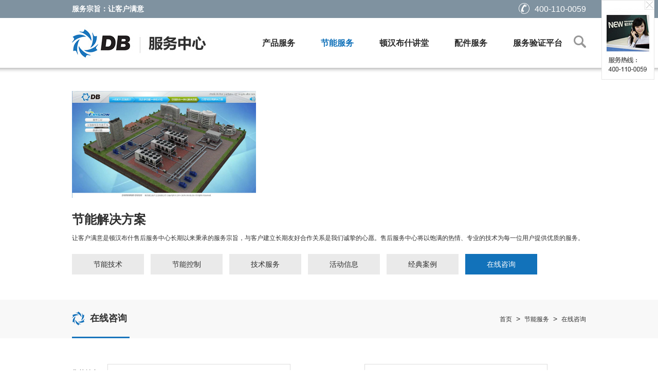

--- FILE ---
content_type: text/html;charset=utf-8
request_url: http://www.dbservice.com.cn/solution/zaixianzixun.jsp
body_size: 3952
content:
<!doctype html>
<html>
<head>
<title>在线咨询_节能服务_顿汉布什</title>
<meta name="keywords" content="机组维修保养,节能解决方案,顿汉布什售后服务中心,_顿汉布什（中国）工业有限公司" />
<meta name="description" content="顿汉布什（中国）售后服务中心将以饱满的热情、专业的技术为每一位用户提供优质的服务。让客户满意是顿汉布什（中国）售后服务中心长期以来秉承的服务宗旨，与客户建立长期友好合作关系是我们诚挚的心愿。" />
<meta charset="utf-8" />
<meta name="viewport" content="width=device-width, initial-scale=1.0, minimum-scale=1.0, user-scalable=no" />
<meta name="renderer" content="webkit">
<meta http-equiv="X-UA-Compatible" content="IE=Edge">
<!-- <meta name="apple-mobile-web-app-title" content="design by www.jerei.com">
<link rel="apple-touch-icon" href="/resources/web/img/apple-touch-icon.png" />
<link rel="apple-touch-startup-image" href="/resources/web/img/screen.png" /> -->
<link rel="icon" href="/resources/favicon.ico" >
<meta name="format-detection" content="telephone=no">
<meta name="author" content="design by www.jerei.com">
<link href="/resources/ui/ui.css" rel="stylesheet" />
<link href="/resources/ui/grid12.css" rel="stylesheet" />
<link href="/resources/web/css/style.css" rel="stylesheet" />
<link href="/resources/web/css/responsive.css" rel="stylesheet" />
<!--[if lt IE 9]><script src="/resources/web/lib/H5shiv.js"></script><![endif]-->
</head>
<body>
	<!--top-->
<div class="header">
  <div class="topBar">
    <div class="wrap fix">
      <div class="_left">服务宗旨：让客户满意</div>
      <div class="_right"><a href="tel:400-110-0059"><img src="/resources/web/images/top_phone.png" class="_img">400-110-0059</a></div>
    </div>
  </div>
  <div class="topbtm">
    <div class="wrap fix pr">
      <h1 class="logo"><a href="/" title="烟台顿汉布什工业有限公司"><img src="/resources/web/images/logo.jpg" alt="烟台顿汉布什工业有限公司"></a></h1>
      <div class="nav">
        <ul class="fix">
		          <li><a href="/service/"  >产品服务</a>
		  <div class="lev2 fix">
                <div class="_img">
                  <img src="/resource/images/201601/20160105132223135.jpg" alt="产品服务"></div>
                <div class="_menu">
                  <a href="/service/fuwuzongzhi.htm">服务宗旨</a>                  <a href="/service/fuwufanwei.htm">服务范围</a>                  <a href="/service/fuwunengli.htm">服务能力</a>                  <a href="/service/jishupeixun.htm">技术培训</a>                  <a href="/service/fuwurexian.htm">服务热线</a>                  <a href="/service/fuwuwangdian.htm">服务网点</a>                  <a href="/service/fuwushengming.htm">服务声明</a>                  <a href="/service/zixunliuyan.jsp">咨询留言</a>
                </div>
           </div>
		  </li>          <li><a href="/solution/"  >节能服务</a>
		  <div class="lev2 fix">
                <div class="_img">
                  <img src="/resource/images/202206/20220617145300505.png" alt="节能服务"></div>
                <div class="_menu">
                  <a href="/solution/rebengjienengjishu.htm">节能技术</a>                  <a href="/solution/zhongyangkongdiaolengreyuanjienengkongzhixitong.htm">节能控制</a>                  <a href="/solution/xitongfanganguihua.htm">技术服务</a>                  <a href="/solution/huodongxinxi.htm">活动信息</a>                  <a href="/solution/jingdiananli.htm">经典案例</a>                  <a href="/solution/zaixianzixun.jsp">在线咨询</a>
                </div>
           </div>
		  </li>          <li><a href="/auditor/weixiubaoyangzhishi.jsp"  target="" >顿汉布什讲堂</a>
		  <div class="lev2 fix">
                <div class="_img">
                  <img src="/resource/images/201601/20160105134229859.jpg" alt="顿汉布什讲堂"></div>
                <div class="_menu">
                  <a href="/auditor/weixiubaoyangzhishi.jsp">维修保养知识</a>                  <a href="/auditor/FAQchaxun.jsp">FAQ查询</a>
                </div>
           </div>
		  </li>          <li><a href="/parts/peijianzhanshi.jsp"  target="" >配件服务</a>
		  <div class="lev2 fix">
                <div class="_img">
                  <img src="/resource/images/201601/20160105134018834.jpg" alt="配件服务"></div>
                <div class="_menu">
                  <a href="/parts/peijianzhanshi.jsp">配件展示</a>                  <a href="/parts/peijianyanzhengpingtai.jsp">配件验证平台</a>
                </div>
           </div>
		  </li>          <li><a href="/platform/Service-Validation.jsp"  target="" >服务验证平台</a>

		  </li>
        </ul>
      </div>
      <a href="#menu" class="mobile_key"></a> 
	           <!--手机导航-->
      <div class="mobile_nav" id="menu">
        <ul>
          <li>
            <a href="/service/index.htm">产品服务</a>
            <ul>
                <li><a href="/service/fuwuzongzhi.htm">服务宗旨</a></li>                <li><a href="/service/fuwufanwei.htm">服务范围</a></li>                <li><a href="/service/fuwunengli.htm">服务能力</a></li>                <li><a href="/service/jishupeixun.htm">技术培训</a></li>                <li><a href="/service/fuwurexian.htm">服务热线</a></li>                <li><a href="/service/fuwuwangdian.htm">服务网点</a></li>                <li><a href="/service/fuwushengming.htm">服务声明</a></li>                <li><a href="/service/zixunliuyan.jsp">咨询留言</a></li>
            </ul>
          </li>          <li>
            <a href="/solution/index.htm">节能服务</a>
            <ul>
                <li><a href="/solution/rebengjienengjishu.htm">节能技术</a></li>                <li><a href="/solution/zhongyangkongdiaolengreyuanjienengkongzhixitong.htm">节能控制</a></li>                <li><a href="/solution/xitongfanganguihua.htm">技术服务</a></li>                <li><a href="/solution/huodongxinxi.htm">活动信息</a></li>                <li><a href="/solution/jingdiananli.htm">经典案例</a></li>                <li><a href="/solution/zaixianzixun.jsp">在线咨询</a></li>
            </ul>
          </li>          <li>
            <a href="/auditor/weixiubaoyangzhishi.jsp">顿汉布什讲堂</a>
            <ul>
                <li><a href="/auditor/weixiubaoyangzhishi.jsp">维修保养知识</a></li>                <li><a href="/auditor/FAQchaxun.jsp">FAQ查询</a></li>
            </ul>
          </li>          <li>
            <a href="/parts/peijianzhanshi.jsp">配件服务</a>
            <ul>
                <li><a href="/parts/peijianzhanshi.jsp">配件展示</a></li>                <li><a href="/parts/peijianyanzhengpingtai.jsp">配件验证平台</a></li>
            </ul>
          </li>          <li>
            <a href="/platform/Service-Validation.jsp">服务验证平台</a>

          </li>
        </ul>
      </div>
      <!--手机导航 end-->
	  <div class="top_sear">
        <form id="tForm" name="tForm" action="/site/quanzhansousuo.jsp" method="post">
          <input type="text" name="keywords" value="" placeholder="搜索">
          <input type="submit" value="">
        </form>
    </div> 
	  </div>
  </div>
</div>
<!--top end--> 

	
<div class="xc_top">
  <div class="wrap fix">
    <div class="_img"><img src="/resource/images/202206/20220617145300505.png"></div>
    <div class="_c">
      <div class="_t">节能解决方案</div>
      <div class="_p">让客户满意是顿汉布什售后服务中心长期以来秉承的服务宗旨，与客户建立长期友好合作关系是我们诚挚的心愿。售后服务中心将以饱满的热情、专业的技术为每一位用户提供优质的服务。</div>
      <div class="_cg fix">
	  <a href="/solution/rebengjienengjishu.htm" class="">节能技术</a>	  <a href="/solution/zhongyangkongdiaolengreyuanjienengkongzhixitong.htm" class="">节能控制</a>	  <a href="/solution/xitongfanganguihua.htm" class="">技术服务</a>	  <a href="huodongxinxi.htm" class="">活动信息</a>	  <a href="jingdiananli.htm" class="">经典案例</a>	  <a href="zaixianzixun.jsp" class="cur">在线咨询</a>
	  </div>
    </div>
  </div>
</div>
<div class="xc_content">
  <div class="posi">
    <div class="wrap fix">
      <div class="channelT">在线咨询</div>
      <!--Bread-B1-->
      <div class="Bread-B1"><a href="/">首页</a><i>&gt;</i><A href="/solution/">节能服务</A><i>&gt;</i>在线咨询
</div>
      <!--over--> 
    </div>
  </div>
  <div class="wrap"> 
    <!--FormM1-->
 <form id="theform" name="theform" action="/tools/data_opt.jsp" method="post">
	<input type="hidden" name="zd_id" value="0"/>
	<input type="hidden" name="zd_add_date" value="2026-02-03 06:17"/>
	<input type="hidden" name="zd_add_ip" value="3.147.84.249"/>
	<input type="hidden" name="zd_website_no" value="20150907155845804"/>
	<input type="hidden" name="zd_channel_node" value="20150909155156604" />
	<input type="hidden" name="zd_is_show" value="1" />
	<input type="hidden" name="zd_flag" value="1" />
	<input type="hidden" name="zd_state" value="0"/>
	<input type="hidden" name="dataflag" value="question"/>
	<input type="hidden" name="email" value=""/>
      <div class="Form-M1">
        <div class="Form-M1-Left">
          <div class="Form-M1-li">
            <label>您的姓名：</label>
            <input type="text" name="zd_name" id="zd_name" maxlength="30" dataType="Require"  msg="请输入您的姓名！"/>
            <em>*</em></div>
          <div class="Form-M1-li">
            <label>联系地址：</label>
            <input type="text" name="zd_address" id="zd_address" maxlength="40" value=""/>
          </div>
          <div class="Form-M1-li">
            <label>公司名称：</label>
            <input type="text" name="zd_company" id="zd_company" maxlength="40" value=""/>
          </div>
          <div class="Form-M1-li">
            <label>联系方式：</label>
            <input type="text" name="zd_telephone"  id="zd_telephone" datatype="Contact" maxlength="13"  msg="请输入正确的联系电话！" value=""/>
            <em>*</em></div>
          <div class="Form-M1-li">
            <label>联系邮箱：</label>
            <input type="text" name="zd_email" id="zd_email" maxlength="30" dataType="Email"  msg="请输入正确的联系邮箱！" value=""/><em>*</em>
          </div>
        </div>
        <div  class="Form-M1-right">
          <div class="Form-M1-li">
            <label>留言内容：</label>
            <textarea name="zd_message" id="zd_message" maxlength="300" rows="10"></textarea>
          </div>
          <div class="Form-M1-li">
            <label>验证码&nbsp;&nbsp;：</label>
            <input type="text" dataType="Require" msg="请输入验证码！" name="rand" id="rand" maxlength="4" value="" class="_yzm"/>
            <img src="/webadmin/authImgServlet" name="authImg" id="changeImage"/><em>*</em><b>点击图片刷新</b></div>
        </div>
        <div class="Form-M1-Btn">
          <button type="button" id="dosubmit" class="_submit">提交</button>
          <button type="reset" class="_reset">重置</button>
        </div>
		
      </div>
	  </form>
    <!--over--> 
  </div>
</div>
<!--content end--> 
	<!--footer--->
<div class="footer">
  <div class="foot_hd">
    <div class="wrap">
      <div class="_top fix">
        <div class="_left"><span>地址：山东省烟台市莱山经济开发区顿汉布什路1号</span><span>邮箱：<a href="mailto:info@dunham-bush.com.cn">info@dunham-bush.com.cn</a></span><span>邮编：264003</span><span>传真：0535-7397999</span></div>
        <div class="_right"><a href="/site/wangzhanditu.htm">网站地图</a><em>|</em><a href="/site/falvshengming.htm">法律声明</a></div>
      </div>
      <div class="_btm fix">
        <div class="_left">
          <div class="_p">公司网站：<br>
            <a href="http://www.dunham-bush.com/" target="_blank">Dunham-Bush（集团官网）</a> <a href="http://www.dunham-bush.cn/"  target="_blank">顿汉布什（中国官网）</a></div>
          <div class="foot_share">
            <div class="bdsharebuttonbox" data-tag="share_1"> <a class="bds_tsina" data-cmd="tsina"><i class="ion"></i></a> <a class="bds_sqq" data-cmd="sqq"><i class="ion"></i></a> <a class="bds_weixin" data-cmd="weixin"><i class="ion"></i></a> <a class="bds_tieba" data-cmd="tieba"><i class="ion"></i></a> <a class="bds_qzone" data-cmd="qzone"><i class="ion"></i></a> </div>
          </div>
        </div>        
        <div class="_right">
          <p>全国400售后咨询热线</p>
          <p class="_phone"><a href="tel:400-110-0059">400-110-0059</a></p>
          <p>7x24小时倾听您的声音</p>
        </div>
        <div class="_right _ewm"><img src="/resources/web/images/erwm.jpg"></div>
      </div>
    </div>
  </div>
  <div class="foot_bd">
    <div class="wrap"><span><a href="/">顿汉布什（中国）工业有限公司</a></span><span>Copyright © 2024 DUNHAM-BUSH All Rights Reserved.</span><span><a href="http://www.beian.miit.gov.cn/" target="_blank">[鲁ICP备15015635号]</a></span><span><a href="http://www.jerei.com" target="_blank">捷瑞数字</a><em>|</em>制作维护</span></div>
  </div>
</div>
<div class="z_pf"> <a href="javascript:;" title="关闭" class="_close"></a> </div>
<!--footer end---> 
<script src="/resources/modules/seajs/sea.js" id="seajsnode" ></script> 
<script src="/resources/web/seajs.config.js"></script> 
<!-- <script src="/resources/??modules/seajs/sea.js,modules/seajs/seajs-combo.js,web/seajs.config.js"></script> --> 
 <div style="display:none">
       <script src="http://s95.cnzz.com/z_stat.php?id=1258177370&web_id=1258177370" language="JavaScript"></script>
    </div>


<script>
var jrChannel='';
var jrSize='2';
		jrChannel+=1+'#';
		jrChannel+=5+'#';
	jrChannel=jrChannel.substring(0,jrChannel.length-1);
</script> 
<script>seajs.use('js/message')</script>
</body>
</html>

--- FILE ---
content_type: text/css
request_url: http://www.dbservice.com.cn/resources/web/css/style.css
body_size: 5236
content:
/*
* name: Global && Pc StyleSheet
* version: v3.1.1
* update: 加入placeholder依赖样式
* date: 2015-08-26
*/

/* 雪碧图 */
.ico { display: inline-block; overflow: hidden; width: 20px; height: 20px; 
	vertical-align: middle; background: url(../img/ico.png);margin:0 .3em;}
.ico1_2 { background-position: -20px 0;}
.ico1_3 { background-position: -40px 0;}
.ico1_4 { background-position: -60px 0;}
.ico1_5 { background-position: -80px 0;}
.ico2_1 { background-position: 0 -20px;}
.ico2_2 { background-position: -20px -20px;}
.ico2_3 { background-position: -40px -20px;}
.ico2_4 { background-position: -60px -20px;}
.ico2_5 { background-position: -80px -20px;}
.ico3_1 { background-position: 0 -40px;}
.ico3_2 { background-position: -20px -40px;}
.ico3_3 { background-position: -40px -40px;}
.ico3_4 { background-position: -60px -40px;}
.ico3_5 { background-position: -80px -40px;}
.ico4_1 { background-position: 0 -60px;}
.ico4_2 { background-position: -20px -60px;}
.ico4_3 { background-position: -40px -60px;}
.ico4_4 { background-position: -60px -60px;}
.ico4_5 { background-position: -80px -60px;}
/*
* 依赖：
* placeholder插件
*/
.placeholder { color: #aaa;}
/* 设置 */
body{font-size:13px; line-height: 1.8; color: #2f2f2f; background: #fff;}
.wrap { max-width: 1000px; margin-right: auto; margin-left: auto; *width: 1000px;}
a{color: inherit;}
a:hover { color: #1b75bc;}
/*css组件-设置*/
.form-control, .input-group-addon, .btn{border-radius: 2px; }
.form-control:focus { border-color: #66afe9; outline: 0; box-shadow: inset 0 1px 1px rgba(0,0,0,0.075), 0 0 6px rgba(102, 175, 233, 0.6);}
/*选中设置*/
::-moz-selection {color: #fff; background: #39f; }
::selection {color: #fff; background: #39f; }

/* 网站样式 */
input[type=submit]{ cursor:pointer}

/*header*/
.header{ position: relative; z-index: 30}
.header:after{ content: ""; position: absolute; height: 11px; width: 100%; left: 0; top: 100%; background: url(../images/header_yy.png); z-index: 1}
.topBar{ height:35px; line-height:35px; background-color:#7f92a0}
.topBar ._left{ float:left; font-size:14px; color:#fff; font-weight:bold;}
.topBar ._right{ float:right; font-size:16px; font-family:Arial;}
.topBar ._right a{ color:#fff;}
.topBar ._right ._img{ vertical-align:-4px; margin-right:10px;}
.logo{ float:left;}
.nav{ float:left; margin-left:65px; _display:inline}
.nav>ul>li{ position: relative; float:left; z-index:2}
.nav>ul>li>a{ display:block; padding:0 25px; line-height:97px; font-size:16px; color:#2a2a2a; font-weight:bold;}
.nav>ul>li.cur>a,.nav>ul>li>a:hover{ color:#1272ba}
.nav .lev2{ display: none; position: absolute; top: 100%; left: 0; width: 560px; padding: 20px; background: #fff url(../images/header_yy.png) top left repeat-x; }
.nav>ul>li._right .lev2{ left: auto; right: 0;}
.nav .lev2 ._img{ float: left;width: 245px;}
.nav .lev2 ._menu{ float: right; width: 300px;}
.nav .lev2 ._menu a{ float: left; width: 140px; height: 40px; margin-right: 10px; margin-bottom: 10px; line-height: 40px; text-align: center; background-color: #eaeaea; font-size: 14px; color: #2f2f2f;}
.nav .lev2 ._menu a:hover{ background-color: #1272ba; color: #fff;}
.nav>ul>li:hover .lev2{display: block;}
.top_sear{ position:absolute; right:0;  top:0; float:right; height:100%; z-index:2;}
.top_sear input[type=text]{ float:left; width:0; height:24px;  background-color:#fff; border:0; transition:all ease .3s; padding:0; text-indent:3px; margin-top:34px; border-bottom:1px solid #ddd;}
.top_sear input[type=submit]{float:left; width:24px; height:24px;  margin-top:34px; background:url(../images/top_sear.jpg) center no-repeat; border:0; background:url(../images/top-sear.jpg) no-repeat; }
.top_sear:hover  input[type=text]{ width:150px;}

.mobile_nav{ display: none;}
.mobile_key{ display:none; position:absolute; left:0; top:50%; width:22px; height:18px; margin-top:-9px; background:url(../images/m_menu.png); font:0/0 a; letter-spacing:-9px; font:0/0 a; letter-spacing:-9px;}


/*footer*/
.footer,.footer a{ color:#b2b2b2}
.footer em{ padding:0 10px;}
.foot_hd{ background-color:#444; padding-bottom:15px;}
.foot_hd ._top{ height:55px; line-height:55px; color:#b2b2b2; border-bottom:1px solid #a2a2a2; margin-bottom:15px;}
.footer ._left{ float:left}
.foot_hd ._top ._left span{ padding-right:20px;}
.footer ._right{ float:right}
.foot_hd ._btm ._left ._p{ font-size:14px}
.foot_hd ._btm ._right{ text-align:right;}
.foot_hd ._btm ._right ._phone{ font-size:32px; font-family:Arial; line-height:normal}
.footer .foot_share a{  height:auto; line-height:normal; padding:0; margin:0;margin-right:10px; color:#999; font-size:24px; background:none; }
.footer .foot_share a i{ margin:0;}
.footer .foot_share a:hover{ color:#999}
.foot_bd{ height:55px; line-height:55px; background-color:#333; text-align:center}
.foot_bd span{ padding-right:10px;}
.footer ._ewm{ margin-right:50px; _display:inline}

/*index*/
.banner{ position:relative; height:459px; overflow:hidden}
.banner li img{ position:absolute; top:0; left:50%; margin-left:-960px; width:1920px; height:459px; max-width:none;}
.banner .slide_nav{ position:absolute; left:50%; margin-left:-105px; bottom:85px;}
.banner .slide_nav a{ float:left; width:65px; height:5px; background-color:#69b3e4; margin-right:7px; font:0/0 a; letter-spacing:-9px;}
.banner .slide_nav .on{ background-color:#1771bf}
.banner ._news{ position:absolute; left:0; bottom:0; width:100%; height:68px; line-height:68px; background:url(../images/banner-news-bg.png); z-index:30;}
.banner ._news .wrap{ position:relative; background:url(../images/banner-news-ico.png) left center no-repeat;font-size:16px; color:#fff; font-weight:bold; }
.banner ._news ._t{ float:left; width:155px; text-indent:35px;}
.banner ._news ._p{ float:left; width:845px; position:relative; height:68px; overflow:hidden; white-space:nowrap}
.banner ._news ._p ._c{ position:absolute; left:0; top:0}
.banner .arrs{ display:none; position:absolute; top:50%; margin-top:-59px; left:50%; width:64px; height:118px; z-index:30}
.banner .arr_prev{ margin-left:-570px; background:url(../images/banner_prev.png)}
.banner .arr_next{ margin-left:510px; background:url(../images/banner_next.png)}
.banner .arr_prev:hover{ background:url(../images/banner_prev_on.png)}
.banner .arr_next:hover{ background:url(../images/banner_next_on.png)}

.i_pro{ padding:35px 0; background-color:#f5f5f7}
.i_pro_slide{ height:185px; overflow:hidden;}
.i_pro_slide ._img{ float:left; width:370px; margin-left:65px; _display:inline}
.i_pro_slide ._info{ float:left; width:510px; }
.i_pro_slide ._info ._t{ font-size:24px; font-weight:bold;color:#3d3d3d;}
.i_pro_slide ._info ._p{ font-size:12px; margin:5px 0; color:#3d3d3d;}
.i_pro_slide ._info ._btn .btn_n{ float:left; margin-right:5px;}
.btn_n{ display:block; width:89px; height:28px; line-height:28px; background-image:url(../images/btn_bg.png); background-position:-94px 0; background-repeat:no-repeat; font-size:12px; color:#fff; text-align:center; transition:none}
.btn_n:hover{ background-position:0 0; color:#fff;}
.i_pro_slide .arrs{ position:absolute; top:50%; margin-top:-30px; width:28px; height:60px; z-index:30;}
.i_pro_slide .arr_prev{ left:0; background:url(../images/ipro-prev.png)}
.i_pro_slide .arr_next{ right:0; background:url(../images/ipro-next.png)}
.i_pro_slide .slide_nav { position:absolute; left:437px; bottom:30px;} 
.i_pro_slide .slide_nav a{ float:left; width:10px; height:10px; margin-right:8px; border-radius:50%; background-color:#6a717e; font:0/0 a; letter-spacing:-9px;}
.i_pro_slide .slide_nav .on{ background-color:#2d62a2}
.i_pro_slide .k_btn{ position:absolute; width:18px; height:18px; background:url(../images/i-pro-pause.png); left:530px; bottom:28px; z-index:30;}
.i_pro_slide .k_btn.pause{ background:url(../images/i-pro-play.png)}

.i_part{ margin-top:35px;}
.icht{ font-size:24px; color:#2f2f2f; font-weight:bold;}
.i_course ._left { position:relative;}
.i_course ._left ._img{ float:left; width:48%; overflow:hidden;}
.i_course ._left ._c{  position:absolute; right:0; top:0;  width:52%; height:100%; background-color:#a4aeb9}
.i_course ._left ._c ._box{ padding:30px;}
.i_course ._left ._c ._t{ font-size:22px; color:#fff;}
.i_course ._left ._c ._p{ font-size:12px; color:#fff; margin:10px 0 20px;}
.i_course ._left ._c .btn_n{ float:right;}

.JobList-J2 { /* margin-top:-20px; */}
#indexQa.JobList-J2{margin-top:-20px;}
.JobList-J2 ._jt { background-color: #a4aeb9; height: 40px; line-height: 40px; margin-top: 20px; overflow: hidden;  *zoom: 1;cursor: pointer; }
.JobList-J2 ._jt strong { float: left; text-align: left; padding-left:30px; color: #fff; font-size:14px; }
.JobList-J2 ._jt span { float: right; }
.JobList-J2 ._jt_act { background-color:#1b75bc}
.JobList-J2 ._jt span { float:right; width:22px; height:21px; margin-right:12px; margin-top:10px; background:url(../images/icau-i1.png)}
.JobList-J2 ._jc { display: none;  height: auto;  color:#333; margin-bottom:5px; border: 1px solid #1b75bc; border-top: 0;}
.JobList-J2 ._jcon { padding:15px 10px;  max-height: 230px; overflow: auto;}
.JobList-J2 ._jt_act span { background:url(../images/icau-i2.png)}
@media only screen and (max-width: 40rem) {
 .JobList-J2 ._jt span {
 display: none;
}
}
.parts_list li{ margin-bottom:2%;}
.parts_list a{ display:block; border:1px solid #e2e2e2}
.parts_list ._title{ height:45px; padding-left:15px; background-color:#a4aeb9; color:#fff; font-size:16px; line-height:45px;}
.parts_list img{ transition:all ease-in .3s}
.parts_list li:hover ._title{ background-color:#1b75bc}
.parts_list li:hover img{ transform:scale(1.1);-webkit-transform:scale(1.1)}

.i_ser_list{ padding:20px 0; background-color:#fbfbfb}
.i_ser_list li a{ display:block; border-right:1px solid #e1e2e4; padding:0 20px;}
.i_ser_list li.last a{ border-right:0;}
.i_ser_list li ._t{ font-size:20px; color:#2f2f2f; font-weight:bold;}
.i_ser_list li ._p{ margin:5px 0 15px; font-size:12px; color:#2f2f2f}
.i_ser_list li:hover ._t{ color:#1b75bc}
.i_ser_list li:hover  .btn_n{background-position:0 0; color:#fff;}

.i_sear2{ margin-bottom:70px;}
.i_sear2_box{ border:1px solid #e3e3e3}
.i_sear2_box  ._box{ padding:15px 25px; border-right:1px solid #e3e3e3}
.i_sear2_box .last ._box{ border-right:0}
.i_sear2_box ._ico{ float:left; margin-right:20px;}
.i_sear2_box ._t{ font-size:16px; color:#2f2f2f; font-weight:bold;}
.i_sear2_box ._p{ font-size:12px;}
.i_sear2_box li:hover ._t{ color:#1b75bc}

/*common*/
.z_pf{ position:fixed; top:0px; left:50%; margin-left:530px; width:103px; height:155px; background:url(../images/z_pf.jpg); z-index:95;}
.z_pf ._close{ position:absolute; right:0; top:0; width:19px; height:19px;}
.xc_top{ margin:45px 0;}

.xc_top ._img{ float:left; width:358px;}
.xc_top ._c{ float:right; width:596px;}
.xc_top ._c ._t{ font-size:24px; font-weight:bold;}
.xc_top ._c ._p{ font-size:12px; margin:5px 0 20px; text-align:justify}
.xc_top ._c ._cg{ width:103%;}
.xc_top ._c ._cg a{ float:left; padding:0 42px; height:40px; line-height:40px;  margin-right:13px; margin-bottom:13px; text-align:center; font-size:14px; background-color:#eaeaea}
.xc_top ._c ._cg a.cur,.xc_top ._c ._cg a:hover{ background-color:#1272ba; color:#fff;}
.xc_top ._c ._lcg a{ width:48%; margin-right:2%; padding:0; text-align:center;}

.xc_content{ margin-bottom:100px;}
.Bread-B1 { float:right; font-size: 12px; }
.Bread-B1 i { font-size: 14px; margin: 0 8px; color:#2f2f2f; }

.posi{ height:75px; line-height:75px; margin-bottom:40px; background-color:#f8f8f8}
.posi .channelT{ float:left; line-height:72px; padding:0 5px; padding-left:35px; font-size:18px; color:#2f2f2f; font-weight:bold; border-bottom:3px solid #1a75bc; background:url(../images/channelTico.png) left center no-repeat;}

.page { text-align: center; line-height: 16px; margin-top: 20px; }
.page span, .page a { display: inline-block; border: 1px solid #ededed; padding: 5px 10px; vertical-align: middle; margin: 0 0 10px -1px; }
.page .goprev { margin-right: 10px; }
.page .gonext, .page .count { margin-left: 10px; }
.page span, .page a:hover { background: #0e90d2; color: #ffffff; }
.page span.goprev, .page span.gonext { color: #cccccc; background: none; }
.page span.count { border: 0; background: 0; color: #333333; }

/*服务验证平台*/
.fw_p{ margin-bottom:20px; font-size:14px;}
.fw_sear{ padding:20px; margin-bottom:25px; background-color:#f7f7f7;}
.fw_sear input{ float:left;}
.fw_sear input[type=text]{ width:160px; height:31px; border:1px solid #e8e7e7; margin-right:8px; text-indent:12px;}
.fw_sear input[type=submit]{ width:90px; height:33px; background:url(../images/sear_btn.jpg) no-repeat; border:0;}
.fw_rs colgroup col{ width:16.6%;}
.fw_rs .col03{ width:14%;}
.fw_rs .col02{ width:10%;}
.fw_rs .col05{ width:9%;}
.fw_rs .col01{ width:33.4%;}
.fw_rs .table >thead >tr >th{ border-bottom:0; background-color:#a4aeb8; color:#fff; font-size:14px;}
.fw_rs .table >thead >tr >th, .fw_rs .table >tbody >tr >th, .fw_rs .table >tfoot >tr >th,.fw_rs  .table >thead >tr >td,.fw_rs  .table >tbody >tr >td,.fw_rs  .table >tfoot >tr >td{ border-top:0; text-align:center; font-size:14px;}
.fw_rs tr.odd{ background-color:#f7f7f7}
.fw_rs .table img{ width: 350px;}

/*节能解决方案*/
.bbg_con{ height:1244px;}
.jien_bg{ background:url(../images/jieneng_bg.jpg) center top no-repeat}
.shouh_bg{ background:url(../images/shouhou_bg.jpg) center top no-repeat}
.bchat{ padding-top:160px;}
.bchat ._t{ font-size:40px; font-weight:bold; line-height:normal}
.bchat ._st{ width:510px; font-size:20px; margin-top:20px;}
.jn_box{ margin-top:130px}
.jn_box li a{ display:block; padding:30px;}
.jn_box li ._ico{ width:124px; margin:0 auto;}
.jn_box li ._t{ font-size:26px; color:#fff; text-align:center; margin:20px 0 15px;}
.jn_box li ._p{ font-size:12px; color:#fff;}
.jn_box .l1{ background-color:#5a9bc5}
.jn_box .l2{ background-color:#69b3e4}
.jn_box .l3{ background-color:#509bd2}
.jn_box .l4{ background-color:#5e7fa5}
.jn_box .l5{ background-color:#a4aeb9}
.jn_box .l6{ background-color:#788ea7}
.jn_box .l1 ._ico{ background:url(../images/jn_i1.png)}
.jn_box .l2 ._ico{ background:url(../images/jn_i2.png)}
.jn_box .l3 ._ico{ background:url(../images/jn_i3.png)}
.jn_box .l4 ._ico{ background:url(../images/jn_i4.png)}
.jn_box .l5 ._ico{ background:url(../images/jn_i5.png)}
.jn_box .l6 ._ico{ background:url(../images/jn_i6.png)}

/*咨询留言*/
.Form-M1 .Form-M1-Left { float: left; width: 50%; }
.Form-M1 .Form-M1-right { float: right; width: 50%; }
.Form-M1 .Form-M1-li { padding-top: 10px; }
.Form-M1 .Form-M1-li label { width: 5em; display: inline-block; color: #666; vertical-align: middle; }
.Form-M1 .Form-M1-li input { height: 28px; line-height: 28px; border: 1px #ddd solid; width: 70%; }
.Form-M1 .Form-M1-li textarea { border: 1px #ddd solid; width: 70%; }
.Form-M1 .Form-M1-li em { color: red; vertical-align: middle; padding-left: 10px; }
.Form-M1 .Form-M1-li input._yzm { width: 20%; }
.Form-M1 .Form-M1-li img { vertical-align: middle; padding-left: 10px; cursor: pointer; }
.Form-M1 .Form-M1-li b { color: #666; font-size: 12px; padding-left: 4px; }
.Form-M1 .Form-M1-Btn { clear: both; text-align: center; padding-top: 40px; }
.Form-M1 .Form-M1-Btn button { width: 90px; height: 24px; line-height: 24px; text-align: center; color: #fff; border-radius: 4px; cursor: pointer; border:0; }
.Form-M1 .Form-M1-Btn ._submit { background: #1272ba; margin-right: 10px;}
.Form-M1 .Form-M1-Btn ._reset { background: #909090; }
@media only screen and (max-width: 40em) {
.Form-M1 .Form-M1-Left { width: 100%; }
.Form-M1 .Form-M1-li input { width: 68%; }
.Form-M1 .Form-M1-right { width: 100%; }
.Form-M1 .Form-M1-li textarea { width: 68%; }
.Form-M1 .Form-M1-li input._yzm { width: 27%; }
.Form-M1 .Form-M1-li b { display: none; }
}


/*售后服务*/
.sh_box1{ margin-top:145px;}
.sh_box1 ul{ float:right; width:320px;}
.sh_box1 li{ margin-bottom:8px}
.sh_box1 li a{ display:block; padding:12px 25px;}
.sh_box1 li ._ico{ float:left; margin-right:15px;}
.sh_box1 li ._t{ font-size:20px; color:#fff; margin-bottom:5px;}
.sh_box1 li ._p{ font-size:12px; color:#fff; line-height:2;}
.sh_box1 li.l1{ background-color:#69b3e4}
.sh_box1 li.l2{ background-color:#5da4d2}
.sh_box1 li.l3{ background-color:#4691cd}
.sh_box1 li.l4{ background-color:#347cc1}
.sh_box1 li.l1 ._ico{ background:url(../images/sh_i1.png)}
.sh_box1 li.l2 ._ico{ background:url(../images/sh_i2.png)}
.sh_box1 li.l3 ._ico{ background:url(../images/sh_i3.png)}
.sh_box1 li.l4 ._ico{ background:url(../images/sh_i4.png)}

.sh_box2 { margin-top:30px;}
.sh_box2  a{ display:block; text-align:center; padding:0 25px; border-right:1px solid #eaeaed; color:#2f2f2f}
.sh_box2 .last a{ border-right:0;}
.sh_box2  ._t{ font-size:20px; margin:20px 0 5px; }

/*动画*/
.jn_box li:hover img { cursor: pointer; -webkit-animation: scaleout 1s infinite ease-in-out; animation: scaleout 1s infinite ease-in-out; }
.sh_box1 li:hover img { cursor: pointer; -webkit-animation: scaleout 1s infinite ease-in-out; animation: scaleout 1s infinite ease-in-out; }
@-webkit-keyframes scaleout {  0% {
-webkit-transform: scale(1.0)
}
 100% {
 -webkit-transform: scale(1.3);
 opacity: 0;
}
}
 @keyframes scaleout {  0% {
 transform: scale(1.0);
 -webkit-transform: scale(1.0);
}
100% {
 transform: scale(1.1);
 -webkit-transform: scale(1.3);
 opacity: 0;
}
}
/*全站搜索*/
.Search-S1-head { overflow: hidden; padding: 20px; background: #ededed; margin-bottom: 20px;  *zoom: 1;
}
.Search-S1-head ._form { margin-right: 3em; }
.Search-S1-head ._inp { height: 20px; line-height: 20px; padding: 0 5px; background: #ffffff; border: 1px solid #cccccc; }
.Search-S1-head ._btn { height: 22px; line-height: 22px; background: #0e90d2; cursor: pointer; border:0; color:#fff; }
.Search-S1-head ._btn [class^="ico-"] { vertical-align: top; color: #ffffff; font-size: 16px; }
.Search-S1-head ._result { height: 22px; line-height: 22px; }
.Search-S1-head ._result em { margin: 0 .4em; font-weight: 700; }
.Search-S1-list { margin-bottom: 30px; }
.Search-S1-list li { margin-bottom: 10px; }
.Search-S1-list ._head { font-size: 14px; padding: 5px 0; margin-bottom: 10px; border-bottom: 1px solid #cccccc; }
.Search-S1-list ._num { float: left; }
.Search-S1-list ._type { float: left; color: #0e90d2; padding: 0 1em; border-right: 1px solid #cccccc; margin-right: 1em; font-style: normal; }
.Search-S1-list ._t { float: left; width: 50%; font-weight: bold; }
.Search-S1-list ._p { padding-left: 60px; }

/*网站地图*/
.web_map { overflow: hidden; margin-bottom: 100px; }
.map_line { overflow: hidden; line-height: 30px; padding: 8px 10px; border-bottom: 1px solid #ddd; *zoom:1;
}
.map_line h4 { margin-right: 10px; }
.map_line h4 a { display: block; text-align: center; background: #ececec; font-size: 14px; }
.map_line h4 a:hover { background: #2a63a4; color: #fff; }
.site_cell a { float: left; color: #333; background: url(../img/cir_map.gif) 18px 10px no-repeat; padding-left: 35px; transition: none; }
.site_cell a:hover { background-position: 18px -31px; color: #2a63a4; }

/*服务能力*/
.fwnl_out{ margin-top:25px;}
.fwnl_list{ margin-bottom:2%;}
.fwnl_list ._t{ font-size:14px; padding-left:25px; margin-bottom:10px; font-weight:bold;}
.fwnl_list ._title{ padding:10px 15px; background-color:#a4aeb9; color:#fff; font-size:14px;}
.fwnl_list li img{ transition:all ease .8s;}
.fwnl_list li:hover ._title{ background-color:#1b75bc}
.fwnl_list li:hover img{ transform:scale(1.1);-webkit-transform:scale(1.1)}

/* table */
.datalist {width: 100%; border-collapse: collapse; border-spacing:0; border: 1px solid #ccc; }
.datalist caption { padding-bottom: 5px;}
.datalist th {font-weight: 700; padding: 5px 15px; border: 1px solid #ccc; 
	background: #eee;}
.datalist td {padding: 5px 15px; border: 1px solid #ccc;}
.datalist tr.altrow { background: #ccc;}

/*20160301*/
.qa_search{ margin-bottom: 25px;}
.qa_search ._t{ float: left; font-size: 18px; line-height: 40px; font-weight: bold; color: #333; margin-right: 20px;}
.qa_search  select{ float: left; width: 207px; height: 40px; line-height: 40px; text-indent: 20px; border: 1px solid #c9e0e5;}
.qa_search  input[type=text],.qa_search  input[type=submit]{ float: right;}
.qa_search  input[type=text]{ width: 500px;  height: 40px; line-height: 40px; text-indent: 20px; border: 1px solid #c9e0e5;}
.qa_search  input[type=submit]{ height: 42px; line-height: 42px; width: 190px; text-align: center; color: #fff; background-color: #474747; border: 0;}



.fwzz_wz{ width:34%; padding: 56px 121px;}
.fwzz_tp{ width:1000px; height:340px; background-image:url(/resource/images/201512/20151225160521689.jpg)}

.xc_top ._c{width: 100%;margin-top: 20px;}
.xc_top ._info{width: calc(100% - 400px);margin-left: 40px; float:right;}

.xc_top_new{margin-bottom: 0}
.xc_top ._c{margin-bottom: -9px;}

--- FILE ---
content_type: text/css
request_url: http://www.dbservice.com.cn/resources/web/css/responsive.css
body_size: 603
content:
/*
* name: responsive
* version: v1.1.7
* update: 响应图片从ui.css集中到responsive.css
* data: 2015-08-28
*/

/* import responsive stylesheet */
@import url(./Pad.css) screen and (max-width: 1024px);
@import url(./Mobile.css) screen and (max-width: 640px);

/* hide template textarea */
.UnpcPush textarea, .PcPush textarea, .MobilePush textarea, .UnmobilePush textarea{display: none;}

/*
* PcMode
*/
body:after {
  display: block;
  height: 0;
  line-height: 0;
  overflow: hidden;
  visibility: hidden;
  content: 'Pc';
}
.PcMode:after { content: 'Pc' !important;}
.UnpcPush, .MobilePush { display: none;}
img[data-src] { opacity: 0 ; filter: alpha(opacity=0);}
/*
* PadMode
*/
@media screen and (max-width: 1024px) {

  body:after {
    content: 'Pad';
  }
  body{ user-select: none;-webkit-user-select: none;}
  body,input,textarea,button,select {font-family: inherit;font-size:14px;}
  .wrap{margin-left:2%;margin-right:2%;max-width: none;}
  .PcPush{display: none;}
  .UnpcPush{display: block;}

}

/*
* MobileMode
*/
@media screen and (max-width: 640px) {

  body:after {
    content: 'Mobile';
  }
  body,input,textarea,button,select {font-size:16px;}
  .wrap{margin-left:4%;margin-right:4%; clear:both;}
  .UnmobilePush{display: none;}
  .MobilePush{display:block;}
  img[data-src]{opacity: 1;}

}


--- FILE ---
content_type: text/css
request_url: http://www.dbservice.com.cn/resources/web/css/Pad.css
body_size: 603
content:
/*
* name: Pad && MiddleScreen StyleSheet
* version: v1.1.0
* update: 尺寸细分代替横竖屏
* date: 2015-08-10
*/

/* <1024 */







/* <768 */
@media screen and (max-width: 768px){

.nav{ position: relative; clear:both; float:none; margin-left:0;}
.nav li a{ padding:0 34px;}
.nav > ul > li{ position: static;}
.nav .lev2{ position: absolute; left: 0; width: 96%; padding: 2%;}
.top_sear{ margin-top:0;}
.nav .lev2 ._menu{ width: 60%;}
.nav .lev2 ._menu a{ padding: 0; margin-right: 2%; width: 48%;}
.nav > ul > li._right .lev2{ right: auto; left: 0;}

.i_course ._left ._img{ float:none; width:auto;}
.i_course ._left ._c ._box{ padding:15px;}
.i_sear2_box ._box{ padding:15px 5px}
.foot_hd ._top{ height:auto; line-height:normal; padding:10px 0 }
.foot_hd ._top ._left{ float:none;}
.foot_hd ._top ._right{ float:none;}
.foot_bd{ height:auto; line-height:normal; padding:10px 0}
.xc_top ._img{ display:none}
.xc_top ._c{ float:none; width:auto}
.fw_sear input[type="text"]{ margin-bottom:8px;}

.banner ._news ._t{ width: 20%;}
.banner ._news ._p{ width: 80%;}
.qa_search ._t{ float: none;}
.qa_search select{ width: 20%;}
.qa_search input[type="submit"]{ width: 17%;}
.qa_search input[type="text"]{ width: 60%;}

.xc_top ._info{ width: 100%;margin-left:0;}

}


--- FILE ---
content_type: text/css
request_url: http://www.dbservice.com.cn/resources/web/css/Mobile.css
body_size: 1105
content:
]/*
* name: Mobile && SmallScreen StyleSheet
* version: v1.1.0
* update: 尺寸细分代替横竖屏
* date: 2015-08-10
*/

/* <640 */
/*header*/
.header{ position:relative;}
.logo{ float:none; text-align:center}
.nav{ display:none}
.mobile_key{ display:block;}
.z_pf{ display:none;}
.top_sear{ margin-top:0; right:-2%;}

/*footer*/
.footer{ font-size:13px;}
.foot_hd ._top{ height:auto; line-height:normal; padding:10px 0}
.footer ._left{ float:none}
.foot_hd ._top ._left span{ display:block; padding-right:0;}
.foot_hd ._btm ._left ._p{ font-size:13px;}
.footer ._right{ float:none}
.foot_share{ display:none}
.foot_hd ._btm ._right{ text-align:left}
.foot_bd{ line-height:normal; height:auto; padding:10px 0}
.foot_bd span{ display:block; padding-right:0}
.z_pf{ display:none}
.footer ._ewm{ display:none}

/*index*/
.banner{ position:relative; height:auto; padding-bottom:50%; overflow:hidden}
.banner li img{ position:static; width:100%; height:100%; margin-left:0}
.banner ._news{ display:none;}
.banner .slide_nav{ display: none;}
.i_sear2{ margin-bottom:20px;}

.i_pro_slide{ height:288px;}
.i_pro_slide .slide_nav{ left:0; bottom:0}
.i_pro_slide .k_btn{ left:95px; bottom:0}
.i_pro_slide .arrs{ margin-top:-130px;}
.i_pro_slide ._info ._t{ line-height:normal; font-size:15px;}
.i_pro_slide ._img{ float:none; width:80%; margin:0 auto;}
.i_pro_slide ._info{ float:none; width:auto;}
.i_course ._left ._img{ display:none; float:none; width:auto}
.i_course ._left ._c{ position:static; width:auto; height:auto; margin-bottom:15px;}
.i_course ._left ._c ._box{ padding:8px;}
.JobList-J2 ._jc{ height:auto;}
.i_ser_list li{ margin-bottom:5%;}
.i_pro{ padding:15px 0}
.i_part{ margin-top:15px;}
.shouh_bg{ background:url(../images/shfw.jpg) center top no-repeat; background-color:#f8f9fd;}

/*服务验证*/
.fw_sear input[type="text"]{ width:100%;}
.fw_rs{ overflow-x:auto}
.fw_rs .table{ width:490px; max-width:none}
.jien_bg{ height:auto;}
.bchat{ padding-top:45px;}
.bchat ._t{ font-size:24px;}
.bchat ._st{ font-size:14px; width:auto;}
.jn_box{ margin-top:35px;}
.jien_bg{ background:url(../images/jnjjfa.jpg) center top no-repeat; background-color:#c4e2e7; padding-bottom:20px;}
.sh_box1{ margin-top:35px;}
.sh_box1 ul{ float:none; width:auto;}
.sh_box2{}
.sh_box1 li ._p{ line-height:normal; min-height:45px;}
.sh_box2 li{ background-color:#fff; padding-top:2%;}
.bbg_con{ height:auto; padding-bottom:20px;}
.xc_top ._c ._cg a{ float:none; padding:0; display:block; width:auto; margin-right:0; margin-bottom:1px;}
.parts_list ._title{ font-size:13px;}
.sh_box2{ background-color:#fff; padding-top:18px; margin-top:5px;}

.fwzz_wz{ width: auto; padding: 0;}
.fwzz_tp{ width:100%; background:none;}

.qa_search select{ width: 28%; text-indent: 0}
.qa_search input[type="text"]{ width: 50%;}
/* <320 */
@media screen and (max-width: 320px){





}


--- FILE ---
content_type: application/javascript
request_url: http://www.dbservice.com.cn/resources/web/js/message.js
body_size: 858
content:
/**
 * index
 */
define(function(require) {
    var $ = require('jquery');
    var base = require('base');
    require('./common');
	var Validator=require('validator');
	require('box');
    //console.log('hello ' + base.getType())
	
		//验证码	
	$('#changeImage').on('click',function(){
		this.src=$(this).attr('src')+'?now=' + new Date();
		})
	$(function(){
	//提交
	$('#dosubmit').on('click',function(event){
		event.preventDefault();
		if(Validator.Validate(document.getElementById('theform'))){
			var myRand=document.getElementById('rand').value; 
			$.ajax({ 
				url:'/tools/ajax_rand.jsp?rand='+myRand, 
				async:false,
				success:function(data){
					if($.trim(data)=='false'){
						$.box.alert("请输入正确的验证码",null,{
						title:"验证失败"
						})
						$("#rand").focus(); 
						}else{
							theform.submit(); 
							}
					},
				error:function(error){
					$.box.alert(error,null,{
						title:"验证失败"
						})
					} 
				});
			}
		})
	//当状态改变的时候执行的函数 
	function handle() 
	{
	if(document.getElementById('zd_message').value.length>300){
		 document.getElementById('zd_message').value = document.getElementById('zd_message').value.substr(0,300);
	};
	} 
	//firefox下检测状态改变只能用oninput,且需要用addEventListener来注册事件。 
	if(/msie/i.test(navigator.userAgent))    //ie浏览器 
	{
	document.getElementById('zd_message').onpropertychange=handle ;
	} 
	else 
	{//非ie浏览器，比如Firefox 
	document.getElementById('zd_message').addEventListener("input",handle,false); 
	} 
	});
	


})


--- FILE ---
content_type: application/javascript
request_url: http://www.dbservice.com.cn/resources/modules/manifest.js
body_size: 607
content:
/*
* name: manifest.js
* version: v0.1.0
* update: marquee代替cons
* date: 2015-08-04
*/
define('manifest',function(){
    var mod = {
        'audio/audio'                       : 1,
        'copy/ZeroClipboard'                : 1,
        'flv/flv'                           : 1,
    	'hook/hook'							: 1,
    	'jquery/1/jquery'					: 1,
        'jquery/2/jquery'                   : 1,
    	'My97DatePicker/WdatePicker'		: 1,
    	'raty/raty'							: 1,
    	'upload/upload'						: 1,
    	'validform/validform'				: 1,
    	'video/video'						: 1,
    	'webuploader/webuploader'			: 1,
        'album'                             : 3,
    	'autocomplete'						: 1,
        'base'								: 1,
        'bdmap'								: 1,
        'bdshare'							: 1,
        'box'								: 1,
        'count'								: 1,
        'countdown'							: 1,
        'drag'								: 1,
        'easing'							: 1,
        'etpl'								: 1,
        'fastclick'                         : 1,
        'img-auto'							: 1,
        'img-loaded'						: 1,
        'img-ready'							: 1,
        'instantclick'						: 1,
        'json'								: 1,
        'lazyload'							: 1,
        'marquee'                           : 1,
        'masonry'							: 1,
        'mmenu'								: 1,
        'mousemenu'							: 1,
        'mousetrap'							: 1,
        'mousewheel'						: 1,
        'on-scroll'							: 1,
        'photowall'							: 1,
        'pjax'								: 1,
        'qr'								: 1,
        'scroll-bar'						: 1,
        'scroll-col'                        : 1,
        'scroll-row'						: 1,
        'select'							: 1,
        'slide'								: 1,
        'tab'								: 1,
        'tip'								: 1,
        'touch'								: 1,
        'zoom'								: 1
    }
    var manifest = {}
    for(var key in mod){
        manifest[seajs.data.base + key + '.js'] = mod[key]
    }
    seajs.data.localcache.manifest = manifest;
    
})

--- FILE ---
content_type: application/javascript; charset=utf-8
request_url: http://s95.cnzz.com/z_stat.php?id=1258177370&web_id=1258177370
body_size: 4400
content:
!function(){var t,i="http:"==function(){for(var t=document.getElementsByTagName("script"),i=0,s=t.length;i<s;i++){var e,h=t[i];if(h.src&&(e=/^(https?:)\/\/[\w\.\-]+\.cnzz\.com\//i.exec(h.src)))return e[1]}return window.location.protocol}()?"http:":"https:",s=document,e=window,h=encodeURIComponent,r=decodeURIComponent,n=unescape,c=escape,a="navigator",o="location",u="screen",f="cookie",_="createElement",v="push",p="join",d="width",l="height",y="indexOf",g="length",m="split",z="parentNode",w="write",C="getElementById",b="toString",k="call",D="floor",j="random",x="onabort",S="onload",A="onerror",M="getTime",U="setTime",E="toUTCString",I=i+"//c.cnzz.com/c.js",P=i+"//ca.cnzz.com",V="userAgent",R="1258177370",N=function(t,i){try{Math.random()}catch(t){}return!0},T=function(){this.t=R,this.i="z",this.h="",this.o="",this.u="",this._=((new Date).getTime()/1e3).toFixed(0),this.v="z4.cnzz.com",this.p="",this.l="CNZZDATA"+this.t,this.m="_CNZZDbridge_"+this.t,this.C="_cnzz_CV"+this.t,this.k="CZ_UUID"+this.t,this.D="UM_distinctid",this.j="UM_BID",this.S="0",this.A={},this.M={},this.U=[],this.init()};T.prototype={init:function(){try{this.I(),this.P(),this.V(),this.R(),this.N(),this.T(),this.Z(),this.B(),this.q(),this.L(),this.F(),this.H(),this.O(),this.Y(),this.$(),e[this.m]=e[this.m]||{},this.G("_cnzz_CV")}catch(t){N()}},J:function(){},P:function(){for(var t=document.getElementsByTagName("script"),i=new RegExp("^(https:|http:)?//.+\\.cnzz\\.com/[a-z0-9_]+\\.(php|js)\\?.*id="+this.t,"i"),s=t.length-1;s>=0;s--){var e=t[s];e.src&&i.test(e.src)&&e.async&&(this.S="1")}},K:function(){try{var t=this;e._czc={push:function(){return t.W.apply(t,arguments)}}}catch(t){N()}},O:function(){try{var t=e._czc;if("[object Array]"==={}[b][k](t))for(var i=0;i<t[g];i++){var s=t[i];switch(s[0]){case"_setAccount":e._cz_account="[object String]"==={}[b][k](s[1])?s[1]:String(s[1]);break;case"_setAutoPageview":"boolean"==typeof s[1]&&(e._cz_autoPageview=s[1])}}}catch(t){N()}},$:function(){try{if(void 0===e._cz_account||e._cz_account===this.t){if(e._cz_account=this.t,"[object Array]"==={}[b][k](e._czc))for(var t=e._czc,i=0,s=t[g];i<s;i++){var h=t[i];this.W(h)}this.K()}}catch(t){N()}},W:function(t){try{if("[object Array]"==={}[b][k](t))switch(t[0]){case"_trackPageview":if(t[1]){if(this.M.X=i+"//"+e[o].host,"/"!==t[1].charAt(0)&&(this.M.X+="/"),this.M.X+=t[1],""===t[2])this.M.tt="";else if(t[2]){var s=t[2];"http"!==s.substr(0,4)&&(s=i+"//"+e[o].host,"/"!==t[2].charAt(0)&&(s+="/"),s+=t[2]),this.M.tt=s}this.it(),void 0!==this.M.tt&&delete this.M.tt,void 0!==this.M.X&&delete this.M.X}break;case"_trackEvent":var r=[];t[1]&&t[2]&&(r[v](h(t[1])),r[v](h(t[2])),r[v](t[3]?h(t[3]):""),t[4]=parseFloat(t[4]),r[v](isNaN(t[4])?0:t[4]),r[v](t[5]?h(t[5]):""),this.st=r[p]("|"),this.it(),delete this.st);break;case"_setCustomVar":if(t[g]>=3){if(!t[1]||!t[2])return!1;var n,c=t[1],a=t[2],u=t[3]||0,f=0;for(var _ in this.M.et)f++;if(f>=5)return!1;n=0==u?"p":-1==u||-2==u?u:(new Date)[M]()+1e3*u,this.M.et[c]={},this.M.et[c].ht=a,this.M.et[c].rt=n,this.nt()}break;case"_deleteCustomVar":t[g]>=2&&(c=t[1],this.M.et[c]&&(delete this.M.et[c],this.nt()));break;case"_trackPageContent":t[1]&&(this.ct=t[1],this.it(),delete this.ct);case"_trackPageAction":r=[],t[1]&&t[2]&&(r[v](h(t[1])),r[v](h(t[2])),this.ot=r[p]("|"),this.it(),delete this.ot);break;case"_setUUid":var d=t[1];if(d[g]>128)return!1;var l=new Date;l[U](l[M]()+157248e5),this.ut(this.k,d,l)}}catch(t){N()}},Y:function(){try{var t,i=this.getACookie(this.C);if(this.M.et={},i)for(var s=i[m]("&"),e=0;e<s[g];e++)t=r(s[e])[m]("|"),this.M.et[r(t[0])]={},this.M.et[r(t[0])].ht=r(t[1]),this.M.et[r(t[0])].rt=r(t[2])}catch(t){N()}},ft:function(){try{var t=(new Date)[M]();for(var i in this.M.et)"p"===this.M.et[i].rt?this.M.et[i].rt=0:"-1"!==this.M.et[i].rt&&t>this.M.et[i].rt&&delete this.M.et[i];this.nt()}catch(t){N()}},nt:function(){try{var t,i,e=[];for(var r in this.M.et){var n=[];n[v](r),n[v](this.M.et[r].ht),n[v](this.M.et[r].rt),t=n[p]("|"),e[v](t)}if(0===e.length)return!0;var c=new Date;c[U](c[M]()+157248e5),i=this.C+"=",this.et=h(e[p]("&")),i+=this.et,i+="; expires="+c[E](),i+="; path=/",s[f]=i}catch(t){N()}},H:function(){try{return this._t=e[o].href}catch(t){N()}},B:function(){try{return this.M.vt=s.referrer||""}catch(t){N()}},q:function(){try{return this.M.dt=e[a].systemLanguage||e[a].language,this.M.dt=this.M.dt.toLowerCase(),this.M.dt}catch(t){N()}},L:function(){try{return e[u][d]&&e[u][l]?this.M.lt=e[u][d]+"x"+e[u][l]:this.M.lt="0x0",this.M.lt}catch(t){N()}},Z:function(){try{return this.M.yt=this.gt("ntime")||"none"}catch(t){N()}},N:function(){try{return this.M.zt=this.gt("cnzz_eid")||"none"}catch(t){N()}},wt:function(){try{var t=I+"?",i=[];i[v]("web_id="+h(this.t)),this.h&&i[v]("show="+h(this.h)),this.u&&i[v]("online="+h(this.u)),this.o&&i[v]("l="+h(this.o)),this.i&&i[v]("t="+this.i),t+=i[p]("&"),this.Ct(t,"utf-8")}catch(t){N()}},V:function(){try{return!1===e[a].cookieEnabled?this.M.bt=!1:this.M.bt=!0}catch(t){N()}},ut:function(t,i,e,r,n,c){var a=h(t)+"="+h(i);e instanceof Date&&(a+="; expires="+e.toGMTString()),r&&(a+="; path="+r),n&&(a+="; domain="+n),c&&(a+="; secure"),s[f]=a},getACookie:function(t){try{t+="=";var i=s[f],e=i[y](t),h="";if(e>-1){var n=i[y](";",e);-1===n&&(n=i[g]),h=r(i.substring(e+t[g],n))}return h||""}catch(t){N()}},G:function(t){try{s[f]=t+"=; expires="+new Date(0)[E]()+"; path=/"}catch(t){N()}},F:function(){try{var t=s.title;e._cz_loaded[this.t]>1&&(t="__cnzz,pv,"+e._cz_loaded[this.t]+"__"+t),t.length>40&&(t=t.substr(0,40),t+="..."),this.M.kt=t}catch(t){N()}},I:function(){e._cz_loaded=e._cz_loaded||{},e._cz_loaded[this.t]?e._cz_loaded[this.t]++:e._cz_loaded[this.t]=1},Dt:function(t){try{return"http"!==t.substr(0,4)?"":new RegExp(i+"//.*?/","i").exec(t)}catch(t){N()}},R:function(){try{this.l;var t={},i=this.getACookie(this.l);if(i[g]>0)if(this.t>1e8){var s=i[m]("|");t.cnzz_eid=r(s[0]),t.ntime=r(s[1])}else{s=i[m]("&");for(var e=0,h=s[g];e<h;e++){var n=s[e][m]("=");t[r(n[0])]=r(n[1])}}this.A=t}catch(t){N()}},jt:function(){try{var t=this.l+"=",i=[],e=new Date;if(e[U](e[M]()+157248e5),this.t>1e8){if("none"!==this.M.zt)i[v](h(this.M.zt));else{var r=Math[D](2147483648*Math[j]())+"-"+this._+"-"+this.Dt(this.B());i[v](h(r))}i[v](this._),i[g]>0?(t+=h(i[p]("|")),t+="; expires="+e[E](),t+="; path=/"):t+="; expires="+new Date(0)[E]()}else"none"!==this.M.zt?i[v]("cnzz_eid="+h(this.M.zt)):(r=Math[D](2147483648*Math[j]())+"-"+this._+"-"+this.Dt(this.B()),i[v]("cnzz_eid="+h(r))),i[v]("ntime="+this._),i[g]>0?(t+=h(i[p]("&")),t+="; expires="+e[E](),t+="; path=/"):t+="; expires="+new Date(0)[E]();s[f]=t}catch(t){N()}},gt:function(t){try{return void 0!==this.A[t]?this.A[t]:null}catch(t){N()}},xt:function(t,i){try{this.A[h(t)]=h(i)}catch(t){N()}},Ct:function(t,i,e){try{if(i=i||"utf-8","1"===this.S||"function"==typeof e){var h=s[_]("script");h.type="text/javascript",h.async=!0,h.charset=i,h.onload=e,h.src=t;var r=s.getElementsByTagName("script")[0];r[z]&&r[z].insertBefore(h,r)}else s[w](n("%3Cscript src='"+t+"' charset='"+i+"' type='text/javascript'%3E%3C/script%3E"))}catch(t){N()}},createScriptIcon:function(t,i){try{var e=s[C]("cnzz_stat_icon_"+this.t);if(e){var h=s[_]("script");h.type="text/javascript",h.async=!0,h.charset=i,h.src=t,e.appendChild(h)}else"0"===this.S&&s[w](n("%3Cscript src='"+t+"' charset='"+i+"' type='text/javascript'%3E%3C/script%3E"))}catch(t){N()}},createIcon:function(t){try{for(var i=t[g],e="",h=0;h<i;h++)t[h]&&(e+=n(t[h]));var r=s[C]("cnzz_stat_icon_"+this.t);r?r.innerHTML=e:"0"===this.S&&s[w](e)}catch(t){N()}},it:function(){try{this.jt(),this.R(),this.N(),this.ft();var t=this.getACookie(this.k),s=[];s[v]("id="+h(this.t)),this.M.tt||""===this.M.tt?s[v]("r="+h(this.M.tt)):s[v]("r="+h(this.M.vt)),s[v]("lg="+h(this.M.dt)),s[v]("ntime="+h(this.M.yt)),s[v]("cnzz_eid="+h(this.M.zt)),s[v]("showp="+h(this.M.lt)),this.M.X?s[v]("p="+h(this.M.X)):"[object String]"==={}[b][k](this._t)&&s[v]("p="+h(this._t)),"[object String]"==={}[b][k](this.st)&&s[v]("ei="+h(this.st)),"[object String]"==={}[b][k](this.et)&&s[v]("cv="+this.et),"[object String]"==={}[b][k](this.ct)&&s[v]("pc="+h(this.ct)),"[object String]"==={}[b][k](this.ot)&&s[v]("ai="+this.ot),t&&s[v]("uuid="+h(t)),this.St&&s[v]("eid="+h(this.St)),s[v]("t="+h(this.M.kt)),s[v]("umuuid="+h(this.M.At)),s[v]("h=1");var e=s[p]("&");"[object String]"==={}[b][k](this.st)?this.callRequest([i+"//ei.cnzz.com/stat.htm?"+e]):this.ct||this.ot?this.callRequest([P+"/stat.htm?"+e]):(this.p&&this.callRequest([i+"//"+this.p+"/stat.htm?"+e]),this.v&&this.callRequest([i+"//"+this.v+"/stat.htm?"+e]))}catch(t){N()}},Mt:function(t){return!(c(t)[y]("%u")<0)},Ut:(t=function(){for(var t=1*new Date,i=0;t==1*new Date;)i++;return t.toString(16)+i.toString(16)},function(){var i=(e[u][l]*e[u][d]).toString(16);return t()+"-"+Math.random().toString(16).replace(".","")+"-"+function(){function t(t,i){var s,e=0;for(s=0;s<i.length;s++)e|=r[s]<<8*s;return t^e}var i,s,h=e[a][V],r=[],n=0;for(i=0;i<h.length;i++)s=h.charCodeAt(i),r.unshift(255&s),r.length>=4&&(n=t(n,r),r=[]);return r.length>0&&(n=t(n,r)),n.toString(16)}()+"-"+i+"-"+t()}),T:function(){try{return this.M.At=this.getACookie(this.D)||function(t){var i=t.Ut(),s=new Date;s[U](s[M]()+157248e5);var e,h=(e=document.location.hostname.match(/[a-z0-9][a-z0-9\-]+\.[a-z\.]{2,6}$/i))?e[0]:"";return t.ut(t.D,i,s,"/",h),i}(this),this.M.At}catch(t){N()}},callRequest:function(t){try{for(var i=t[g],s=null,h=0;h<i;h++)if(t[h]){if(e[a]&&e[a].sendBeacon&&e[a].sendBeacon(t[h]))return;s="cnzz_image_"+Math[D](2147483648*Math[j]()),e[s]=new Image,e[s].Et=s,e[s][S]=e[s][A]=e[s][x]=function(){try{this[S]=this[A]=this[x]=null,e[this.Et]=null}catch(t){}},e[s].src=t[h]+"&rnd="+Math[D](2147483648*Math[j]())}}catch(t){N()}}};try{if("1"=="0"&&function(){try{return e[a]&&e[a][V]&&/(indexer|bot|scraper|Yahoo! Slurp|spider|crawl|archiver)/i.test(e[a][V])}catch(t){return!1}}())return!1;var Z=new T;e[Z.m].bobject=Z,!1!==e._cz_autoPageview?Z.it():Z.jt(),T.prototype.getACookie=T.prototype.getACookie,T.prototype.callRequest=T.prototype.callRequest,T.prototype.createScriptIcon=T.prototype.createScriptIcon,T.prototype.createIcon=T.prototype.createIcon,Z.wt()}catch(t){N()}}();

--- FILE ---
content_type: application/javascript
request_url: http://www.dbservice.com.cn/resources/modules/box.js?v=0.0709751452027827
body_size: 4085
content:
/*
 * name: box.js
 * version: v3.4.2
 * update: size()换成length
 * date: 2015-06-06
 * base on: zhangxinxu
 */
define('box', function(require, exports, module) {
	seajs.importStyle('.wrap_close a,.wrap_close a:hover{text-decoration:none}.wrap_close a,.wrap_msg_clo{text-align:center;cursor:pointer}#boxBlank{position:fixed;z-index:99;left:0;top:0;width:100%;height:0;background:#000}.wrap_out{position:absolute;z-index:100;top:-999px;border-radius:4px;overflow:hidden;max-width:100%;-webkit-transition:opacity .3s linear,top .3s ease-out;transition:opacity .3s linear,top .3s ease-out}.wrap_out_drag{-webkit-transition:none;transition:none}.wrap_hide{opacity:0!important;top:-20%!important}.wrap_bar{background:#434343;-webkit-user-select:none;-moz-user-select:none;-ms-user-select:none;user-select:none}.wrap_title{line-height:30px;padding-left:10px;margin:0;font-weight:400;font-size:15px;color:#fff}.wrap_close{position:relative}.wrap_close a{width:20px;height:20px;margin-top:-26px;color:#fff;font:700 1.5em/20px Tahoma;position:absolute;right:6px}.wrap_body{background:#fff}.wrap_remind{padding:30px 40px 20px;min-width:10em}.wrap_foot{padding:0 40px 20px;text-align:center}.wrap_foot .btn{margin:0 4px}.wrap_msg{position:relative;width:500px;max-width:100%}.wrap_msg_cont{padding:15px 40px 15px 15px;line-height:22px}.wrap_msg_clo{position:absolute;width:30px;height:50px;line-height:50px;right:0;top:0}.wrap_msg_clo .ion{margin:0;font-size:16px}.wrap_msg_clo:hover{opacity:.8}'
		,module.uri)
	var $ = require('jquery'),
		Language = [{
			close: "关闭",
			confirm: "确认",
			cancel: "取消",
			loading: "加载中...",
			error: "加载出了点问题"
		}, {
			close: "close",
			confirm: "confirm",
			cancel: "cancel",
			loading: "loading...",
			error: "something is wrong"
		}],
		def = {
			title: "对话框",
			oktext: null,
			canceltext: null,
			shut: "×",
			index: 99,
			opacity: 0.7,
			width: "auto",
			height: "auto",
			layout:true,			//是否包含弹出框
			hook:null,			//附加class
			bar: true,				//是否显示标题栏
			bg: true,				//是否显示半透明背景
			btnclose: true,			//是否显示关闭按钮
			fix: true,				//是否弹出框固定在页面上
			bgclose: true,			//是否点击半透明背景隐藏弹出框
			drag: false,			//是否可拖拽
			protect: false,			//保护装载的内容
			onshow: $.noop,			//弹窗显示后触发事件
			onclose: $.noop,		//弹窗关闭后触发事件
			delay: 0,				//弹窗打开后关闭的时间, 0和负值不触发
			lang: 0,				//语言选择，0：中文 1:英文,
			color:"info"			//msg方法情景色，info，primary，success，warning，danger
		};
	//全局修改默认配置
	if(window.boxGlobal){
		$.extend(def,window.boxGlobal);
	}

	$.box = function(elements, options) {
		if (!elements) {
			return console.log('no elements to $.box');
		};

		var s = $.extend({}, def, options || {}),
			hook = '',
			boxID = 'boxID'+parseInt(Math.random()*1e5),
			WRAP,
			$o,
			eleOut,
			eleBlank = $("#boxBlank").length ? $('#boxBlank') : 
				$('<div id="boxBlank" onselectstart="return false" />').appendTo('body');

		if(s.hook && /^\w*$/.test(s.hook)){
			hook =  s.hook;
		}

		if (typeof(elements)==='object' && elements.length ) {
			//现有dom
			elements.show();
			if(!s.bridge){
				s.protect = true;
			}
		} else if($.parseHTML($.trim(elements+''))[0].nodeType===1){
			//dom字符串
			elements = $(elements);
		}else{
			//纯字符串
			elements = $('<div class="wrap_remind">'+elements+'</div>');
			s.layout || (elements.css('min-width','0'));
		};

		WRAP = s.layout ?
			 '<div data-protect="'+s.protect+'" class="'+hook+' wrap_out '+boxID+'">' + 
				 '<div class="wrap_in">' + 
					 '<div class="wrap_bar" onselectstart="return false;">' + 
						 '<h4 class="wrap_title"></h4>' + 
						 '<div class="wrap_close">'+
						 	'<a href="javasctipt:" title="' + Language[s.lang].close + '"></a>'+
						 '</div>' + 
					 '</div>' + 
					 '<div class="wrap_body"></div>' + 
				 '</div>' + 
			'</div>'
			:
			'<div class="'+hook+' wrap_out '+boxID+'" />';
		
		eleOut = $(WRAP).attr('box-ui-bg',!!s.bg).appendTo('body');

		$o = {
			s: s,
			ele: elements,
			bg: eleBlank,
			out: eleOut,
			tit: eleOut.find(".wrap_title"),
			bar: eleOut.find(".wrap_bar"),
			clo: eleOut.find(".wrap_close a"),
			bd: s.layout ? eleOut.find(".wrap_body") : eleOut
		};
		$o.tit.html(s.title);
		$o.clo.html(s.shut);
		$o.bd.append(elements);
		if ($.isFunction(s.onshow)) {
			s.onshow(eleOut);
		};
		$.box.setSize($o);
		$.box.setPosition($o);

		if (s.fix) {
			$.box.setFixed($o);
		};
		if (s.drag) {
			setTimeout(function(){
				$.box.drag($o);
			},1e3)
		} else {
			$(window).resize(function() {
				$.box.setPosition($o);
			});
		};
		if (!s.bar) {
			$.box.barHide($o);
		} else {
			$.box.barShow($o);
		};
		if (!s.bg) {
			$.box.bgHide($o);
		} else {
			$.box.bgShow($o);
		};
		if (!s.btnclose) {
			$.box.closeBtnHide($o);
		} else {
			$o.clo.click(function() {
				$.box.hide($o);
				return false;
			});
		};
		$.box.bgClickable(s.bgclose,$o);
		if (s.delay > 0) {
			setTimeout(function(){
				$.box.hide($o);
			}, s.delay);
		};

		//返回box元素
		return $o;
	};
	$.extend($.box, {
		setSize: function($o) {
			if (!$o.bd.length || !$o.ele.length ) {
				return;
			}
			$o.out.css({
				"width": $o.s.width,
				"height": $o.s.height
			});
			return $o.out;
		},
		setPosition: function($o) {
			if (!$o.bg.length || !$o.ele.length || !$o.out.length) {
				return;
			}
			var w = $(window).width(),
				h = $(window).height(),
				st = $(window).scrollTop(),
				ph = $("body").height();
			if (ph < h) {
				ph = h;
			}
			$o.bg.width(w).height(ph).css("opacity", $o.s.opacity);
			var xh = $o.out.outerHeight(),
				xw = $o.out.outerWidth();
			var t = st + (h - xh) / 2,
				l = (w - xw) / 2;
			if ($o.s.fix && window.XMLHttpRequest) {
				t = (h - xh) / 2;
			};
			if($o.s.top!=void(0)){
				t = $o.s.top;
			}
			$o.out.css({
				top: t,
				left: l,
				zIndex: $o.s.index
			});

			return $o.out;
		},
		setFixed: function($o) {
			if (!$o.out || !$o.out.length) {
				return;
			};
			if (window.XMLHttpRequest) {
				$.box.setPosition($o).css({
					position: "fixed"
				});
			} else {
				$(window).scroll(function() {
					$.box.setPosition($o);
				});
			};
			return $o.out;
		},
		bgClickable: function(bool, $o) {
			$o.bg.click(function() {
				if(bool){
					$.box.hide($o);
				}
			});
		},
		bgHide: function($o) {
			if ($o.bg && !$('.wrap_out[box-ui-bg=true]').length) {
				$o.bg.hide();
			}
		},
		bgShow: function($o) {
			$o.bg.show();
		},
		barHide: function($o) {
			if ($o.bar && $o.bar.length) {
				$o.bar.hide();
			}
		},
		barShow: function($o) {
			if ($o.bar && $o.bar.length) {
				$o.bar.show();
			}
		},
		closeBtnHide: function($o) {
			if ($o.clo && $o.clo.length) {
				$o.clo.hide();
			}
		},
		hide: function($o) {
			if($o==void(0)){
				$('.wrap_out').each(function(i,e){
					var _this = $(e);
					_this.stop().animate({top:'-999px'},320,function() {
						if (_this.data('protect')) {
							_this.find('.wrap_body').children().hide().appendTo($("body"));
						};
						setTimeout(function(){
							_this.remove();
							if (!$('.wrap_out[box-ui-bg=true]').length) {
								$('#boxBlank').hide();
							};
						},320)
					})
				});
				return;
			}

			if ($o.ele && $o.out.length && $o.out.css("display") !== "none") {
				$o.out.stop().animate({top:'-999px'},320,function() {
					if ($o.s.protect) {
						$o.ele.hide().appendTo($("body"));
					};
					setTimeout(function(){
						$o.out.remove();
						if (!$('.wrap_out[box-ui-bg=true]').length) {
							$o.bg.hide();
						};
						if ($.isFunction($o.s.onclose)) {
							$o.s.onclose();
						};
					},320)
					
				});
				
			}
			return false;
		},
		drag: function($o) {
			if (!$o.out.length || !$o.bar.length) {
				$(document).unbind("mouseover").unbind("mouseup");
				return;
			};
			var bar = $o.bar,
				out = $o.out;
			var drag = false;
			var currentX = 0,
				currentY = 0,
				posX = out.css("left"),
				posY = out.css("top");
			console.log(posY)
			bar.mousedown(function(e) {

				drag = true;
				currentX = e.pageX;
				currentY = e.pageY;
				out.addClass('wrap_out_drag');
			}).css("cursor", "move");
			$(document).mousemove(function(e) {
				if (drag) {
					var nowX = e.pageX,
						nowY = e.pageY;
					var disX = nowX - currentX,
						disY = nowY - currentY;
						console.log(disY)
					out.css("left", parseInt(posX) + disX).css("top", parseInt(posY) + disY);
				}
			});
			$(document).mouseup(function() {
				drag = false;
				posX = out.css("left");
				posY = out.css("top");
				$o.out.removeClass('wrap_out_drag');
			});
		},
		loading: function(s) {
			var element = $('<div class="wrap_remind">' + Language[s.lang].loading + '</div>');
			return $.box(element, {
				bar: false
			});
		},
		confirm: function(message, sureCall, cancelCall, options) {
			var s = $.extend({}, def, options || {});
			s.bridge = true;
			var element = $('<div class="wrap_remind">' + message + '</div>'
				+ '<div class="wrap_foot"><button class="btn btn-primary boxconfirm">' 
				+ (s.oktext ? s.oktext : Language[s.lang].confirm) + '</button><button class="btn btn-default boxcancel">' 
				+ (s.canceltext ? s.canceltext : Language[s.lang].cancel) + '</button></div>');
			var _o = $.box(element, s);
			_o.out.find(".boxconfirm").click(function() {
				if ($.isFunction(sureCall)) {
					sureCall.call(this);
				}
			});
			_o.out.find(".boxcancel").click(function() {
				if (cancelCall && $.isFunction(cancelCall)) {
					cancelCall.call(this);
				};
				$.box.hide(_o);
			});
			return _o;
		},
		alert: function(message, callback, options) {
			var s = $.extend({}, def, options || {});
			s.bridge = true;
			var element = $('<div class="wrap_remind">' + message + '</div>'
				+ '<div class="wrap_foot"><button class="btn btn-primary boxconfirm">' 
				+ (s.oktext ? s.oktext : Language[s.lang].confirm) + '</button></div>');
			var _o = $.box(element, s);
			_o.out.find(".boxconfirm").click(function() {
				if (callback && $.isFunction(callback)) {
					callback.call(this);
				};
				$.box.hide(_o);
			});
			return _o;
		},
		msg: function(message, options) {
			var s = $.extend({}, def, options || {});
			s.top = 0;
			s.layout = false;
			s.bg = false;
			s.bridge = true;
			var element = $('<div class="wrap_msg"><div class="wrap_msg_cont bg-'+s.color
				+'">' + message
				+'</div><div class="wrap_msg_clo"><i class="ion">&#xe6c9;</i></div></div>');
			var _o = $.box(element, s);
			_o.out.find(".wrap_msg_clo").click(function() {
				$.box.hide(_o);
			});
			return _o;
		},
		ajax: function(uri, params, options) {
			var s = $.extend({}, def, options || {});
			if (uri) {
				var _loading = $.box.loading(s);
				options = options || {};
				options.protect = false;
				$.ajax({
					url: uri,
					data: params || {},
					success: function(html, other) {
						_loading.out.remove();
						$.box(html, options);
					},
					error: function() {
						$.box.alert(Language[s.lang].error);
					}
				});
			}
		},
		ifram: function(uri, params, options) {
			if (uri) {
				var html;
				options = options || {};
				options.protect = false;
				params = params || {};
				html = '<iframe name="'+ (params.name || '') +'" src="'+ uri +'" width="'
				+ (params.width || 640) +'" height="'+ (params.height || 480) +'" frameborder="0"></iframe>';
				return $.box(html, options);
			}
		},
		img: function(src, options){
			var s = $.extend({}, def, options || {});
			if(!src) return;
			options = options || {};
			options.bg = true;
			options.layout = false;
			var _loading = $.box.loading(s),
				$img = '<img src="'+src+'" style="max-width:none">';
			require.async('img-ready',function(ready){
				ready(src, function(width,height){
					options.width = width;
					options.height = height;
					_loading.out.remove();
					return $.box($img,options);
				})
			})	  
		}
	})
})

--- FILE ---
content_type: application/javascript
request_url: http://www.dbservice.com.cn/resources/modules/validator.js
body_size: 2061
content:
// Validator
define(function(require, exports, module) {
   var $ = require('jquery');
	require.async('box');

 module.exports = {
 	Require: /^\S+/,
 	Email: /^\w+([-+.]\w+)*@\w+([-.]\w+)*\.\w+([-.]\w+)*$/,
 	Phone: /^((\(\d{3}\))|(\d{3}\-))?(\(0\d{2,3}\)|0\d{2,3}-)?[1-9]\d{6,7}$/,
 	Mobile: /^((\(\d{3}\))|(\d{3}\-))?1[358]\d{9}$/,
 	Contact1: /^(^(\d{3,4}-)?\d{7,8})$|(1[358][0-9]{9})$/,
	Contact: /^(1[358][0-9]{9})$|((0\d{2,3})-)(\d{7,8})(-(\d{3,}))?$/,
 	Url: /^http:\/\/[A-Za-z0-9]+\.[A-Za-z0-9]+[\/=\?%\-&_~`@[\]\':+!]*([^<>\"\"])*$/,
 	IdCard: /(^\d{15}$)|(^\d{18}$)|(^\d{17}(\d|X|x)$)/,
 	Currency: /^\d+(\.\d+)?$/,
 	Number: /^\d+$/,
 	Zip: /^[1-9]\d{5}$/,
 	QQ: /^[1-9]\d{4,8}$/,
 	Integer: /^[-\+]?\d+$/,
 	Double: /^[-\+]?\d+(\.\d+)?$/,
 	English: /^[A-Za-z]+$/,
 	Chinese: /^[\u0391-\uFFE5]+$/,
 	UnSafe: /^(([A-Z]*|[a-z]*|\d*|[-_\~!@#\$%\^&\*\.\(\)\[\]\{\}<>\?\\\/\'\"]*)|.{0,5})$|\s/,
 	IsSafe: function(str) {
 		return !this.UnSafe.test(str);
 	},
 	SafeString: "this.IsSafe(value)",
 	Limit: "this.limit(value.length,getAttribute('min'),  getAttribute('max'))",
 	LimitB: "this.limit(this.LenB(value), getAttribute('min'), getAttribute('max'))",
 	Date: "this.IsDate(value, getAttribute('min'), getAttribute('format'))",
 	Repeat: "value == document.getElementsByName(getAttribute('to'))[0].value",
 	Range: "getAttribute('min') < value && value < getAttribute('max')",
 	Compare: "this.compare(value,getAttribute('operator'),getAttribute('to'))",
 	Custom: "this.Exec(value, getAttribute('regexp'))",
 	Group: "this.MustChecked(getAttribute('name'), getAttribute('min'), getAttribute('max'))",
 	ErrorItem: [document.forms[0]],
 	ErrorMessage: ["\t\t\t\t"],
 	Validate: function(theForm, mode) {
 		var obj = theForm || event.srcElement;
 		var count = obj.elements.length;
 		this.ErrorMessage.length = 1;
 		this.ErrorItem.length = 1;
 		this.ErrorItem[0] = obj;
 		for (var i = 0; i < count; i++) {
 			with(obj.elements[i]) {
 				var _dataType = getAttribute("dataType");
 				if (typeof(_dataType) == "object" || typeof(this[_dataType]) == "undefined") continue;
 				this.ClearState(obj.elements[i]);
 				if (getAttribute("require") == "false" && value == "") continue;
 				switch (_dataType) {
 				case "Date":
 				case "Repeat":
 				case "Range":
 				case "Compare":
 				case "Custom":
 				case "Group":
 				case "Limit":
 				case "LimitB":
 				case "SafeString":
 					if (!eval(this[_dataType])) {
 						this.AddError(i, getAttribute("msg"));
 					}
 					break;
 				default:
 					if (!this[_dataType].test(value)) {
 						this.AddError(i, getAttribute("msg"));
 					}
 					break;
 				}
 			}
 		}
 		if (this.ErrorMessage.length > 1) {
 			var errCount = this.ErrorItem.length;
 			switch (mode) {
 			case 2:
 				for (var i = 1; i < errCount; i++)
 				this.ErrorItem[i].style.color = "red";
 			case 1:
 				$.box.alert(this.ErrorMessage.join("<br />"),null,{
						bar:false,
						fix:true
					});
 				this.ErrorItem[1].focus();
 				break;
 			default:
 				$.box.alert(this.ErrorMessage.join("<br />"),null,{
						bar:false,
						fix:true
					});
 				break;
 			}
 			return false;
 		}
 		return true;
 	},
 	limit: function(len, min, max) {
 		min = min || 0;
 		max = max || Number.MAX_VALUE;
 		return min <= len && len <= max;
 	},
 	LenB: function(str) {
 		return str.replace(/[^\x00-\xff]/g, "**").length;
 	},
 	ClearState: function(elem) {
 		with(elem) {
 			if (style.color == "red") style.color = "";
 			var lastNode = parentNode.childNodes[parentNode.childNodes.length - 1];
 			if (lastNode.id == "__ErrorMessagePanel") parentNode.removeChild(lastNode);
 		}
 	},
 	AddError: function(index, str) {
 		this.ErrorItem[this.ErrorItem.length] = this.ErrorItem[0].elements[index];
 		this.ErrorMessage[this.ErrorMessage.length] = this.ErrorMessage.length + ":" + str;
 	},
 	Exec: function(op, reg) {
 		return new RegExp(reg, "g").test(op);
 	},
 	compare: function(op1, operator, op2) {
 		switch (operator) {
 		case "NotEqual":
 			return (op1 != op2);
 		case "GreaterThan":
 			return (op1 > op2);
 		case "GreaterThanEqual":
 			return (op1 >= op2);
 		case "LessThan":
 			return (op1 < op2);
 		case "LessThanEqual":
 			return (op1 <= op2);
 		default:
 			return (op1 == op2);
 		}
 	},
 	MustChecked: function(name, min, max) {
 		var groups = document.getElementsByName(name);
 		var hasChecked = 0;
 		min = min || 1;
 		max = max || groups.length;
 		for (var i = groups.length - 1; i >= 0; i--)
 		if (groups[i].checked) hasChecked++;
 		return min <= hasChecked && hasChecked <= max;
 	},
 	IsDate: function(op, formatString) {
 		formatString = formatString || "ymd";
 		var m, year, month, day;
 		switch (formatString) {
 		case "ymd":
 			m = op.match(new RegExp("^((\\d{4})|(\\d{2}))([-./])(\\d{1,2})\\4(\\d{1,2})$"));
 			if (m == null) return false;
 			day = m[6];
 			month = m[5]--;
 			year = (m[2].length == 4) ? m[2] : GetFullYear(parseInt(m[3], 10));
 			break;
 		case "dmy":
 			m = op.match(new RegExp("^(\\d{1,2})([-./])(\\d{1,2})\\2((\\d{4})|(\\d{2}))$"));
 			if (m == null) return false;
 			day = m[1];
 			month = m[3]--;
 			year = (m[5].length == 4) ? m[5] : GetFullYear(parseInt(m[6], 10));
 			break;
 		default:
 			break;
 		}
 		if (!parseInt(month)) return false;
 		month = month == 12 ? 0 : month;
 		var date = new Date(year, month, day);
 		return (typeof(date) == "object" && year == date.getFullYear() && month == date.getMonth() && day == date.getDate());

 		function GetFullYear(y) {
 			return ((y < 30 ? "20" : "19") + y) | 0;
 		}
 	}
 }
  
})

--- FILE ---
content_type: application/javascript
request_url: http://www.dbservice.com.cn/resources/modules/base.js?v=0.769591784530059
body_size: 6075
content:
/*
 * name: base
 * version: 2.9.0
 * update: base.getScript()支持加载相关css
 * date: 2015-09-02
 */
define('base', function(require, exports, module) {
	var $ = require('jquery');

	/*
	 * cookie
	 */
	$.cookie = function(name, value, options) {
		if (typeof value != 'undefined') { // name and value given, set cookie
			options = options || {};
			if (value === null) {
				value = '';
				options.expires = -1;
			}
			var expires = '';
			if (options.expires && (typeof options.expires == 'number' || options.expires.toUTCString)) {
				var date;
				if (typeof options.expires == 'number') {
					date = new Date();
					date.setTime(date.getTime() + (options.expires * 24 * 60 * 60 * 1000));
				} else {
					date = options.expires;
				}
				expires = '; expires=' + date.toUTCString();
				// use expires attribute, max-age is not supported by IE
			}
			var path = options.path ? '; path=' + options.path : '';
			var domain = options.domain ? '; domain=' + options.domain : '';
			var secure = options.secure ? '; secure' : '';
			document.cookie = [name, '=', encodeURIComponent(value), expires, path, domain, secure].join('');
		} else { // only name given, get cookie
			var cookieValue = null;
			if (document.cookie && document.cookie != '') {
				var cookies = document.cookie.split(';');
				for (var i = 0; i < cookies.length; i++) {
					var cookie = $.trim(cookies[i]);
					// Does this cookie string begin with the name we want?
					if (cookie.substring(0, name.length + 1) == (name + '=')) {
						cookieValue = decodeURIComponent(cookie.substring(name.length + 1));
						break;
					}
				}
			}
			return cookieValue;
		}
	};

	/*
	 * 延迟渲染
	 */
	var _push = function(dom, fn) {

		var topush = function(_dom, _fn) {
			if (!$(dom).length) return;
			$(_dom).each(function(i, e) {
				var template, html;
				if($(e).children('textarea').length){
					template = $(e).children('textarea');
					html = template.val();
				}else if($(e).children('script[type="text/template"]').length){
					template = $(e).children('script[type="text/template"]');
					html = template.html();
				}
				
				if($(e).hasClass('pushed') || !template) return;

				if (template.data('url')) {
					$.ajax({
						url: template.data('url'),
						success: function(data) {
							$(e).html(data).addClass('pushed');
							typeof(_fn) === 'function' && _fn(e);
						}
					})
				} else {
					$(e).html(html).addClass('pushed');
					typeof(_fn) === 'function' && _fn(e);
				}
			})
		};
		if (fn == void 0) {
			if (dom && typeof(dom) !== 'function') {
				topush(dom, fn);
			} else {
				fn = dom;
				dom = '.topush';
				topush(dom, fn);
			}
		} else {
			topush(dom, fn);
		}
	};
	/*
	 * 按需渲染
	 */
	var _scanpush = function() {
		$(function(){
			var typeCatch = _getType();
			if (typeCatch == 'Pc') {
				_push('.PcPush', function(that) {
					$(that).trigger('PcPush');
				})
			} else {
				_push('.UnpcPush', function(that) {
					$(that).trigger('UnpcPush');
				})
			}
			if (typeCatch == 'Mobile') {
				_push('.MobilePush', function(that) {
					$(that).trigger('MobilePush');
				})
			} else {
				_push('.UnmobilePush', function(that) {
					$(that).trigger('UnmobilePush');
				})
			}
		})
	}

	/*
	 * 设备识别
	 */
	var _getType = function(callback) {
		var _Type = 'Pc';
		if (window.getComputedStyle) {
			var bodyMark = window.getComputedStyle(document.body, ":after").getPropertyValue("content");
			_Type = /Mobile/.test(bodyMark) ? 'Mobile' : (/Pad/.test(bodyMark) ? 'Pad' : 'Pc');
		};
		if (!callback) return _Type;
		callback(_Type);
	};

	/*
	 * 设备方向
	 */
	var _getOrient = function(callback) {
		var _Orient;
		if (window.orientation == 0 || window.orientation == 180) {
			_Orient = 'Shu'
		} else if (window.orientation == 90 || window.orientation == -90) {
			_Orient = 'Heng'
		};
		if (_Orient === void(0)) {
			_Orient = $(window).width() > $(window).height() ? 'Heng' : 'Shu';
		}
		if (!callback) return _Orient;
		callback(_Orient);
	};

	$(window).bind("orientationchange", function(event) {
		$('body').removeClass('Heng Shu').addClass(_getOrient())
	});

	/*
	 * 响应图片
	 */
	var ready = require('img-ready');
	var _resImg = function(bigSrc) {
		bigSrc = bigSrc ? bigSrc : 'data-src';
		_getType(function(type) {
			if (!/Mobile/.test(type)) {
				$('img[' + bigSrc + ']').each(function(i, e) {
					$(e).attr('src', $(e).attr(bigSrc));
					ready($(e).attr('src'), function() {},
						function(width, height) {
							$(e).removeAttr(bigSrc);
						}
					)
				})
			}
		})
	};



	/*
	 * 分页加载
	 */
	var _loadAsync = function(option) {
		var def = {
				url: null, 
				size: 6, 
				data: {}, 
				callback: null
			},
			opt = $.extend({},def,option),
			process = _loadAsync.prototype.process,
			trueUrl,
			getPage;
		if(!opt.url){
			return console.warn('base.load()：参数缺少url');
		}
		//唯一标识
		trueUrl = opt.url+'?'+$.param(opt.data);
		//进程检索
		for(var i=0;i<process.length;++i){
			if(process[i].url==trueUrl){
				getPage = process[i].getPage;
				break;
			}
		}
		if(!getPage) {
			var newProcess = {};
			getPage = _loadAsync.prototype.newGetPage();
			newProcess.url = trueUrl;
			newProcess.getPage = getPage;
			process.push(newProcess);
			_loadAsync.prototype.process = process;
		}
		//销毁无用变量
		trueUrl = null;
		process = null;
		//合并数据
		opt.data.page = getPage();
		opt.data.size = opt.size;
		//发送请求
		$.ajax({
			url: opt.url,
			data: opt.data,
			dataType: opt.data.dataType || 'json',
			success: function(res) {
				if(res && res.status && $.trim(res.status)==='ok' || (res && opt.data.dataType && opt.data.dataType!='json')){
					typeof(opt.callback)==='function' && opt.callback(res);
				}else{
					getPage(true);
					console.warn('base.load()：没有下一页或数据异常');
				}
			},
			error: function(a) {
				getPage(true);
				console.warn(a);
			}
		})
	};
	//页码累加闭包
	_loadAsync.prototype.newGetPage = function(){
		var loadPage = -1,
		func = function(){
			return ++loadPage;
		}
		return func;
	}
	//进程管理
	_loadAsync.prototype.process = [];

	/*
	 * 函数节流
	 * @method: 函数体; @delay: 过滤执行间隔; @duration: 至少执行一次的间隔
	 */
	var _throttle = function throttle(method, delay, duration) {
		var timer = null,
			begin = new Date();
		delay = delay ? delay : 64;
		duration = duration ? duration : 640;
		return function() {
			var context = this,
				args = arguments,
				current = new Date();;
			clearTimeout(timer);
			if (current - begin >= duration) {
				method.apply(context, args);
				begin = current;
			} else {
				timer = setTimeout(function() {
					method.apply(context, args);
				}, delay);
			}
		}
	};

	/*
	 * 获取url参数
	 * @name：要获取的键；@search：可选，url
	 */
	var _urlParam = function getQueryString(name, url) {
		var reg = new RegExp("(^|&)" + name + "=([^&]*)(&|$)", "i");
		var s = url ? (url.split('?')[1] ? url.split('?')[1] : '') : window.location.search.substr(1);
		var r = s.match(reg);
		if (r != null) {
			return decodeURI(r[2]);
		}
		return null;
	}

	/*
	 * 浏览器
	 */
	var userAgent = navigator.userAgent.toLowerCase(),
		_browser = {};
	_browser.isMobile = !!userAgent.match(/(iphone|ipod|ipad|android|blackberry|bb10|windows phone|tizen|bada)/) && _getType()!=="Pc";
	_browser.ie = /msie\s*(\d+)\./.exec(userAgent) ? /msie\s*(\d+)\./.exec(userAgent)[1] : 0;
	_browser.platform = navigator.platform;
	_browser.agent = userAgent;
	_browser.support3d = (function() {
		var el = document.createElement('p'),
			has3d,
			transforms = {
				'webkitTransform': '-webkit-transform',
				'OTransform': '-o-transform',
				'msTransform': '-ms-transform',
				'MozTransform': '-moz-transform',
				'transform': 'transform'
			};
		// Add it to the body to get the computed style.
		document.body.insertBefore(el, null);
		for (var t in transforms) {
			if (el.style[t] !== undefined) {
				el.style[t] = "translate3d(1px,1px,1px)";
				has3d = window.getComputedStyle(el).getPropertyValue(transforms[t]);
			}
		}
		document.body.removeChild(el);
		return (has3d !== undefined && has3d.length > 0 && has3d !== "none");
	})();

	/*
	 * jquery.placeholder
	 * http://mths.be/placeholder v2.1.1 by @mathias 
	 */
	(function(){var isOperaMini=Object.prototype.toString.call(window.operamini)=='[object OperaMini]';var isInputSupported='placeholder'in document.createElement('input')&&!isOperaMini;var isTextareaSupported='placeholder'in document.createElement('textarea')&&!isOperaMini;var valHooks=$.valHooks;var propHooks=$.propHooks;var hooks;var placeholder;if(isInputSupported&&isTextareaSupported){placeholder=$.fn.placeholder=function(){return this};placeholder.input=placeholder.textarea=true}else{var settings={};placeholder=$.fn.placeholder=function(options){var defaults={customClass:'placeholder'};settings=$.extend({},defaults,options);var $this=this;$this.filter((isInputSupported?'textarea':':input')+'[placeholder]').not('.'+settings.customClass).bind({'focus.placeholder':clearPlaceholder,'blur.placeholder':setPlaceholder}).data('placeholder-enabled',true).trigger('blur.placeholder');return $this};placeholder.input=isInputSupported;placeholder.textarea=isTextareaSupported;hooks={'get':function(element){var $element=$(element);var $passwordInput=$element.data('placeholder-password');if($passwordInput){return $passwordInput[0].value}return $element.data('placeholder-enabled')&&$element.hasClass(settings.customClass)?'':element.value},'set':function(element,value){var $element=$(element);var $passwordInput=$element.data('placeholder-password');if($passwordInput){return $passwordInput[0].value=value}if(!$element.data('placeholder-enabled')){return element.value=value}if(value===''){element.value=value;if(element!=safeActiveElement()){setPlaceholder.call(element)}}else if($element.hasClass(settings.customClass)){clearPlaceholder.call(element,true,value)||(element.value=value)}else{element.value=value}return $element}};if(!isInputSupported){valHooks.input=hooks;propHooks.value=hooks}if(!isTextareaSupported){valHooks.textarea=hooks;propHooks.value=hooks}$(function(){$(document).delegate('form','submit.placeholder',function(){var $inputs=$('.'+settings.customClass,this).each(clearPlaceholder);setTimeout(function(){$inputs.each(setPlaceholder)},10)})});$(window).bind('beforeunload.placeholder',function(){$('.'+settings.customClass).each(function(){this.value=''})})}function args(elem){var newAttrs={};var rinlinejQuery=/^jQuery\d+$/;$.each(elem.attributes,function(i,attr){if(attr.specified&&!rinlinejQuery.test(attr.name)){newAttrs[attr.name]=attr.value}});return newAttrs}function clearPlaceholder(event,value){var input=this;var $input=$(input);if(input.value==$input.attr('placeholder')&&$input.hasClass(settings.customClass)){if($input.data('placeholder-password')){$input=$input.hide().nextAll('input[type="password"]:first').show().attr('id',$input.removeAttr('id').data('placeholder-id'));if(event===true){return $input[0].value=value}$input.focus()}else{input.value='';$input.removeClass(settings.customClass);input==safeActiveElement()&&input.select()}}}function setPlaceholder(){var $replacement;var input=this;var $input=$(input);var id=this.id;if(input.value===''){if(input.type==='password'){if(!$input.data('placeholder-textinput')){try{$replacement=$input.clone().attr({'type':'text'})}catch(e){$replacement=$('<input>').attr($.extend(args(this),{'type':'text'}))}$replacement.removeAttr('name').data({'placeholder-password':$input,'placeholder-id':id}).bind('focus.placeholder',clearPlaceholder);$input.data({'placeholder-textinput':$replacement,'placeholder-id':id}).before($replacement)}$input=$input.removeAttr('id').hide().prevAll('input[type="text"]:first').attr('id',id).show()}$input.addClass(settings.customClass);$input[0].value=$input.attr('placeholder')}else{$input.removeClass(settings.customClass)}}function safeActiveElement(){try{return document.activeElement}catch(exception){}}})();

	/*
	 * 内部方法
	 */
	// 兼容css3位移
	!$.fn._css && ($.fn._css = function(LeftOrTop, number) {
		var hasTrans = (LeftOrTop == 'left' || LeftOrTop == 'top') ? true : false,
			canTrans = _browser.support3d,
			theTrans = LeftOrTop == 'left' ? 'translateX' : 'translateY',
			matrixPosi = hasTrans ? (LeftOrTop == 'left' ? 4 : 5) : null;
		if (number != void(0)) {
			//赋值
			if (canTrans && hasTrans) {
				number = parseFloat(number) + 'px';
				$(this).css('transform', theTrans + '(' + number + ')');
			} else {
				$(this).css(LeftOrTop, number);
			}
			return $(this)
		} else {
			//取值
			if (canTrans && hasTrans && $(this).css('transform') !== 'none') {
				var transData = $(this).css('transform').match(/\((.*\,?\s?){6}\)$/)[0].substr(1).split(',');
				return parseFloat(transData[matrixPosi]);
			} else {
				return $(this).css(LeftOrTop)
			}
		}
	});
	// 加载指定属性的图片
	!$.fn._loadimg && ($.fn._loadimg = function(imgattr) {
		var lazyImg = $(this).find('img[' + imgattr + ']');
		if (lazyImg.length) {
			lazyImg.each(function(i, e) {
				if ($(e).attr(imgattr) != 'loaded' && $.trim($(this).attr(imgattr)) != '') {
					$(e).attr('src', $(this).attr(imgattr)).attr(imgattr, 'loaded')
				}
			})
		};
		return $(this);
	});

	//getScript
	var _getScript = function(road, option) {
		if (road && road.split) {
			var def = {
					css: false,
					jquery: false,
					callback: null
				},
				opt = $.extend({}, def, option),
				file = seajs.resolve(road),
				cssfile = '', 
				$link;
			if (opt.jquery) {
				window.$ = $;
			}
			if(opt.css){
				if(opt.css.split){
					cssfile = opt.css;
				}else{
					cssfile = file.replace(/\.js$/,".css");
				}
				$link = $('<link rel="stylesheet" href="'+cssfile+'">');
				$link.appendTo('head').error(function(e){
					$link.remove();
					cssfile = null;
					$link = null;
					return null;
				});
			}
			$.getScript(file, function(data, status, xhr) {
				if (opt.callback && typeof(opt.callback) === 'function') {
					opt.callback(data, status, xhr);
				}
			});
		}
	}
	//ajaxCombo
	var _ajaxCombo = function(option) {
		var def = {
				comboUrl: "/test/combo.php",
				extendData: {},
				comboDataKey: "paramArray",
				duration: 16,
				everytimeout: 1000
			},
			ajaxComboObject,
			ajaxComboIndex,
			ajaxComboTimer;
		_ajaxCombo.prototype.option = $.extend(def, option || {});
		if (_ajaxCombo.prototype.runed) {
			return null;
		}
		_ajaxCombo.prototype.runed = true;
		$(document).bind("ajaxSend", function(event, request, settings) {
			var opt = _ajaxCombo.prototype.option,
				newAjax;
			if(!settings.combo){
				return null;
			}
			request.abort();
			newAjax = {
				async: settings.async,
				contentType: settings.contentType,
				crossDomain: settings.crossDomain,
				data: settings.data,
				dataType: settings.dataType,
				type: settings.type,
				url: settings.url,
				success: settings.success
			};
			//归零
			if(ajaxComboTimer) {
				clearTimeout(ajaxComboTimer);
			}else{
				ajaxComboIndex = 0;
				ajaxComboObject = {};
			}
			(function(){
				//get请求特殊处理
				if (settings.type === 'GET') {
					newAjax.data = newAjax.url.split('?')[1];
					newAjax.url = newAjax.url.split('?')[0];
				}
				//data转obj
				var dataArray = newAjax.data.split('&'),
					dataObj = {};
				$.each(dataArray, function(i, e) {
					var _key = dataArray[i].split('=')[0],
						_val = dataArray[i].split('=')[1];
					dataObj[_key] = _val;
				});
				//并入ajaxComboObject
				newAjax.data = dataObj;
				ajaxComboObject['combo' + (++ajaxComboIndex)] = newAjax;
			})();
			//合并发送
			ajaxComboTimer = setTimeout(function() {
				//剔除回调函数
				var ajaxComboData = $.extend(true, {}, opt.extendData),
					localCatch = $.extend(true, {}, ajaxComboObject);
				ajaxComboData[opt.comboDataKey] = $.extend(true, {}, localCatch);
				$.each(localCatch, function(key, val) {
					if (localCatch[key]["success"]) {
						delete ajaxComboData[opt.comboDataKey][key]["success"]
					}
				});
				ajaxComboTimer = null;
				$.ajax({
					type: 'post',
					global: false,
					timeout: ajaxComboIndex * opt.everytimeout,
					url: opt.comboUrl,
					data: ajaxComboData,
					dataType: 'json',
					success: function(data) {
						if (data && typeof(data) === 'object') {
							//分发回调
							$.each(localCatch, function(key, val) {
								if (localCatch[key]["success"]) {
									if (data[key] && data[key]["data"]) {
										localCatch[key]["success"](data[key]["data"]);
									} else {
										console.log("ajaxCombo:" + localCatch[key]["url"] + "数据有误");
									}
								}
							});
							localCatch = null;
						} else {
							console.log('ajaxCombo:数据错误');
						}
					},
					error: function(xhr){
						//分发原请求
						$.each(localCatch, function(key, val) {
							$.ajax(localCatch[key]);
						});
						localCatch = null;
					}
				});
			}, opt.duration);
			return null;
		});
	}

	/*
	 * 输出
	 */
	module.exports = {
		browser: _browser,
		getStyle: function(elem, attr) {
			if (elem.currentStyle) {
				return elem.currentStyle[attr];
			} else if (document.defaultView && document.defaultView.getComputedStyle) {
				attr = attr.replace(/([A-Z])/g, '-$1').toLowerCase();
				return document.defaultView.getComputedStyle(elem, null).getPropertyValue(attr);
			} else {
				return null;
			}
		},
		getType: _getType,
		resImg: _resImg,
		getOrient: _getOrient,
		topush: _push,
		scanpush: _scanpush,
		toload: _loadAsync,
		throttle: _throttle,
		getUrlParam: _urlParam,
		getScript: _getScript,
		ajaxCombo: _ajaxCombo
	}

});